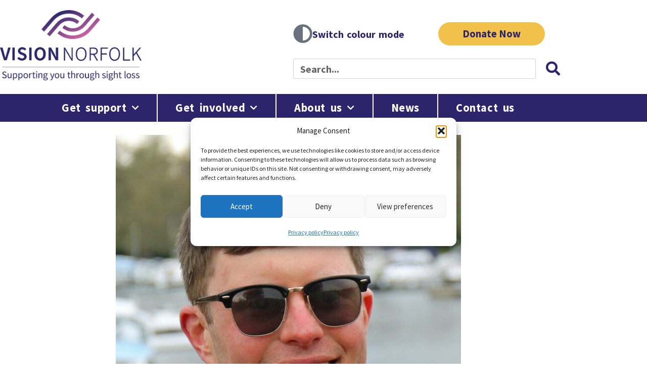

--- FILE ---
content_type: text/html; charset=UTF-8
request_url: https://www.visionnorfolk.org.uk/blind-cook-to-join-top-chefs-on-stage-at-cookery-theatre/
body_size: 21139
content:
<!doctype html>
<html lang="en-US">
<head>
	<meta charset="UTF-8">
	<meta name="viewport" content="width=device-width, initial-scale=1">
	<link rel="profile" href="https://gmpg.org/xfn/11">
	<meta name='robots' content='index, follow, max-image-preview:large, max-snippet:-1, max-video-preview:-1' />
	<style>img:is([sizes="auto" i], [sizes^="auto," i]) { contain-intrinsic-size: 3000px 1500px }</style>
	
	<!-- This site is optimized with the Yoast SEO plugin v26.7 - https://yoast.com/wordpress/plugins/seo/ -->
	<title>Blind Cook To Join Top Chefs On Stage At Cookery Theatre - Vision Norfolk</title>
	<link rel="canonical" href="https://visionnorfolk-org-uk.stackstaging.com/blind-cook-to-join-top-chefs-on-stage-at-cookery-theatre/" />
	<meta property="og:locale" content="en_US" />
	<meta property="og:type" content="article" />
	<meta property="og:title" content="Blind Cook To Join Top Chefs On Stage At Cookery Theatre - Vision Norfolk" />
	<meta property="og:description" content="A blind Norfolk man is set to join some of the region’s top chefs when he takes to the stage at the East Anglian Game &amp; Country Fair cookery theatre next week. Ed Bates, who has been blind since birth, will be making his cookery demonstration debut as he sets out to cook a two-course [&hellip;]" />
	<meta property="og:url" content="https://visionnorfolk-org-uk.stackstaging.com/blind-cook-to-join-top-chefs-on-stage-at-cookery-theatre/" />
	<meta property="og:site_name" content="Vision Norfolk" />
	<meta property="article:published_time" content="2022-04-19T11:09:48+00:00" />
	<meta property="og:image" content="https://visionnorfolk-org-uk.stackstaging.com/wp-content/uploads/2022/04/Ed-Bates-of-Vision-Norfolk-scaled.jpg" />
	<meta property="og:image:width" content="1707" />
	<meta property="og:image:height" content="2560" />
	<meta property="og:image:type" content="image/jpeg" />
	<meta name="author" content="Gareth Wood" />
	<meta name="twitter:card" content="summary_large_image" />
	<meta name="twitter:label1" content="Written by" />
	<meta name="twitter:data1" content="Gareth Wood" />
	<meta name="twitter:label2" content="Est. reading time" />
	<meta name="twitter:data2" content="2 minutes" />
	<script type="application/ld+json" class="yoast-schema-graph">{"@context":"https://schema.org","@graph":[{"@type":"Article","@id":"https://visionnorfolk-org-uk.stackstaging.com/blind-cook-to-join-top-chefs-on-stage-at-cookery-theatre/#article","isPartOf":{"@id":"https://visionnorfolk-org-uk.stackstaging.com/blind-cook-to-join-top-chefs-on-stage-at-cookery-theatre/"},"author":{"name":"Gareth Wood","@id":"https://visionnorfolk-org-uk.stackstaging.com/#/schema/person/46a809ebbf64f14168124c21204a4fda"},"headline":"Blind Cook To Join Top Chefs On Stage At Cookery Theatre","datePublished":"2022-04-19T11:09:48+00:00","mainEntityOfPage":{"@id":"https://visionnorfolk-org-uk.stackstaging.com/blind-cook-to-join-top-chefs-on-stage-at-cookery-theatre/"},"wordCount":402,"commentCount":0,"publisher":{"@id":"https://visionnorfolk-org-uk.stackstaging.com/#organization"},"image":{"@id":"https://visionnorfolk-org-uk.stackstaging.com/blind-cook-to-join-top-chefs-on-stage-at-cookery-theatre/#primaryimage"},"thumbnailUrl":"https://www.visionnorfolk.org.uk/wp-content/uploads/2022/04/Ed-Bates-of-Vision-Norfolk-scaled.jpg","articleSection":["News"],"inLanguage":"en-US","potentialAction":[{"@type":"CommentAction","name":"Comment","target":["https://visionnorfolk-org-uk.stackstaging.com/blind-cook-to-join-top-chefs-on-stage-at-cookery-theatre/#respond"]}]},{"@type":"WebPage","@id":"https://visionnorfolk-org-uk.stackstaging.com/blind-cook-to-join-top-chefs-on-stage-at-cookery-theatre/","url":"https://visionnorfolk-org-uk.stackstaging.com/blind-cook-to-join-top-chefs-on-stage-at-cookery-theatre/","name":"Blind Cook To Join Top Chefs On Stage At Cookery Theatre - Vision Norfolk","isPartOf":{"@id":"https://visionnorfolk-org-uk.stackstaging.com/#website"},"primaryImageOfPage":{"@id":"https://visionnorfolk-org-uk.stackstaging.com/blind-cook-to-join-top-chefs-on-stage-at-cookery-theatre/#primaryimage"},"image":{"@id":"https://visionnorfolk-org-uk.stackstaging.com/blind-cook-to-join-top-chefs-on-stage-at-cookery-theatre/#primaryimage"},"thumbnailUrl":"https://www.visionnorfolk.org.uk/wp-content/uploads/2022/04/Ed-Bates-of-Vision-Norfolk-scaled.jpg","datePublished":"2022-04-19T11:09:48+00:00","breadcrumb":{"@id":"https://visionnorfolk-org-uk.stackstaging.com/blind-cook-to-join-top-chefs-on-stage-at-cookery-theatre/#breadcrumb"},"inLanguage":"en-US","potentialAction":[{"@type":"ReadAction","target":["https://visionnorfolk-org-uk.stackstaging.com/blind-cook-to-join-top-chefs-on-stage-at-cookery-theatre/"]}]},{"@type":"ImageObject","inLanguage":"en-US","@id":"https://visionnorfolk-org-uk.stackstaging.com/blind-cook-to-join-top-chefs-on-stage-at-cookery-theatre/#primaryimage","url":"https://www.visionnorfolk.org.uk/wp-content/uploads/2022/04/Ed-Bates-of-Vision-Norfolk-scaled.jpg","contentUrl":"https://www.visionnorfolk.org.uk/wp-content/uploads/2022/04/Ed-Bates-of-Vision-Norfolk-scaled.jpg","width":1707,"height":2560,"caption":"Ed Bates of Vision Norfolk"},{"@type":"BreadcrumbList","@id":"https://visionnorfolk-org-uk.stackstaging.com/blind-cook-to-join-top-chefs-on-stage-at-cookery-theatre/#breadcrumb","itemListElement":[{"@type":"ListItem","position":1,"name":"Home","item":"https://www.visionnorfolk.org.uk/"},{"@type":"ListItem","position":2,"name":"Blind Cook To Join Top Chefs On Stage At Cookery Theatre"}]},{"@type":"WebSite","@id":"https://visionnorfolk-org-uk.stackstaging.com/#website","url":"https://visionnorfolk-org-uk.stackstaging.com/","name":"Vision Norfolk","description":"Supporting people with sight loss to enjoy independent and fulfilled lives","publisher":{"@id":"https://visionnorfolk-org-uk.stackstaging.com/#organization"},"potentialAction":[{"@type":"SearchAction","target":{"@type":"EntryPoint","urlTemplate":"https://visionnorfolk-org-uk.stackstaging.com/?s={search_term_string}"},"query-input":{"@type":"PropertyValueSpecification","valueRequired":true,"valueName":"search_term_string"}}],"inLanguage":"en-US"},{"@type":"Organization","@id":"https://visionnorfolk-org-uk.stackstaging.com/#organization","name":"Vision Norfolk","url":"https://visionnorfolk-org-uk.stackstaging.com/","logo":{"@type":"ImageObject","inLanguage":"en-US","@id":"https://visionnorfolk-org-uk.stackstaging.com/#/schema/logo/image/","url":"https://www.visionnorfolk.org.uk/wp-content/uploads/2020/04/Vision-Norfolk-Logo-Horizontal-Lockup-RGB-.jpg","contentUrl":"https://www.visionnorfolk.org.uk/wp-content/uploads/2020/04/Vision-Norfolk-Logo-Horizontal-Lockup-RGB-.jpg","width":1311,"height":650,"caption":"Vision Norfolk"},"image":{"@id":"https://visionnorfolk-org-uk.stackstaging.com/#/schema/logo/image/"}},{"@type":"Person","@id":"https://visionnorfolk-org-uk.stackstaging.com/#/schema/person/46a809ebbf64f14168124c21204a4fda","name":"Gareth Wood","image":{"@type":"ImageObject","inLanguage":"en-US","@id":"https://visionnorfolk-org-uk.stackstaging.com/#/schema/person/image/","url":"https://secure.gravatar.com/avatar/68443eb2e74dc2fa9018bef1d12a5787e9c417acad071ac663450a8aa8cb8294?s=96&d=mm&r=g","contentUrl":"https://secure.gravatar.com/avatar/68443eb2e74dc2fa9018bef1d12a5787e9c417acad071ac663450a8aa8cb8294?s=96&d=mm&r=g","caption":"Gareth Wood"},"url":"https://www.visionnorfolk.org.uk/author/gareth-wood/"}]}</script>
	<!-- / Yoast SEO plugin. -->


<link rel="alternate" type="application/rss+xml" title="Vision Norfolk &raquo; Feed" href="https://www.visionnorfolk.org.uk/feed/" />
<link rel="alternate" type="application/rss+xml" title="Vision Norfolk &raquo; Comments Feed" href="https://www.visionnorfolk.org.uk/comments/feed/" />
<link rel="alternate" type="application/rss+xml" title="Vision Norfolk &raquo; Blind Cook To Join Top Chefs On Stage At Cookery Theatre Comments Feed" href="https://www.visionnorfolk.org.uk/blind-cook-to-join-top-chefs-on-stage-at-cookery-theatre/feed/" />
<script>
window._wpemojiSettings = {"baseUrl":"https:\/\/s.w.org\/images\/core\/emoji\/15.1.0\/72x72\/","ext":".png","svgUrl":"https:\/\/s.w.org\/images\/core\/emoji\/15.1.0\/svg\/","svgExt":".svg","source":{"concatemoji":"https:\/\/www.visionnorfolk.org.uk\/wp-includes\/js\/wp-emoji-release.min.js?ver=6.8.1"}};
/*! This file is auto-generated */
!function(i,n){var o,s,e;function c(e){try{var t={supportTests:e,timestamp:(new Date).valueOf()};sessionStorage.setItem(o,JSON.stringify(t))}catch(e){}}function p(e,t,n){e.clearRect(0,0,e.canvas.width,e.canvas.height),e.fillText(t,0,0);var t=new Uint32Array(e.getImageData(0,0,e.canvas.width,e.canvas.height).data),r=(e.clearRect(0,0,e.canvas.width,e.canvas.height),e.fillText(n,0,0),new Uint32Array(e.getImageData(0,0,e.canvas.width,e.canvas.height).data));return t.every(function(e,t){return e===r[t]})}function u(e,t,n){switch(t){case"flag":return n(e,"\ud83c\udff3\ufe0f\u200d\u26a7\ufe0f","\ud83c\udff3\ufe0f\u200b\u26a7\ufe0f")?!1:!n(e,"\ud83c\uddfa\ud83c\uddf3","\ud83c\uddfa\u200b\ud83c\uddf3")&&!n(e,"\ud83c\udff4\udb40\udc67\udb40\udc62\udb40\udc65\udb40\udc6e\udb40\udc67\udb40\udc7f","\ud83c\udff4\u200b\udb40\udc67\u200b\udb40\udc62\u200b\udb40\udc65\u200b\udb40\udc6e\u200b\udb40\udc67\u200b\udb40\udc7f");case"emoji":return!n(e,"\ud83d\udc26\u200d\ud83d\udd25","\ud83d\udc26\u200b\ud83d\udd25")}return!1}function f(e,t,n){var r="undefined"!=typeof WorkerGlobalScope&&self instanceof WorkerGlobalScope?new OffscreenCanvas(300,150):i.createElement("canvas"),a=r.getContext("2d",{willReadFrequently:!0}),o=(a.textBaseline="top",a.font="600 32px Arial",{});return e.forEach(function(e){o[e]=t(a,e,n)}),o}function t(e){var t=i.createElement("script");t.src=e,t.defer=!0,i.head.appendChild(t)}"undefined"!=typeof Promise&&(o="wpEmojiSettingsSupports",s=["flag","emoji"],n.supports={everything:!0,everythingExceptFlag:!0},e=new Promise(function(e){i.addEventListener("DOMContentLoaded",e,{once:!0})}),new Promise(function(t){var n=function(){try{var e=JSON.parse(sessionStorage.getItem(o));if("object"==typeof e&&"number"==typeof e.timestamp&&(new Date).valueOf()<e.timestamp+604800&&"object"==typeof e.supportTests)return e.supportTests}catch(e){}return null}();if(!n){if("undefined"!=typeof Worker&&"undefined"!=typeof OffscreenCanvas&&"undefined"!=typeof URL&&URL.createObjectURL&&"undefined"!=typeof Blob)try{var e="postMessage("+f.toString()+"("+[JSON.stringify(s),u.toString(),p.toString()].join(",")+"));",r=new Blob([e],{type:"text/javascript"}),a=new Worker(URL.createObjectURL(r),{name:"wpTestEmojiSupports"});return void(a.onmessage=function(e){c(n=e.data),a.terminate(),t(n)})}catch(e){}c(n=f(s,u,p))}t(n)}).then(function(e){for(var t in e)n.supports[t]=e[t],n.supports.everything=n.supports.everything&&n.supports[t],"flag"!==t&&(n.supports.everythingExceptFlag=n.supports.everythingExceptFlag&&n.supports[t]);n.supports.everythingExceptFlag=n.supports.everythingExceptFlag&&!n.supports.flag,n.DOMReady=!1,n.readyCallback=function(){n.DOMReady=!0}}).then(function(){return e}).then(function(){var e;n.supports.everything||(n.readyCallback(),(e=n.source||{}).concatemoji?t(e.concatemoji):e.wpemoji&&e.twemoji&&(t(e.twemoji),t(e.wpemoji)))}))}((window,document),window._wpemojiSettings);
</script>
<style id='wp-emoji-styles-inline-css'>

	img.wp-smiley, img.emoji {
		display: inline !important;
		border: none !important;
		box-shadow: none !important;
		height: 1em !important;
		width: 1em !important;
		margin: 0 0.07em !important;
		vertical-align: -0.1em !important;
		background: none !important;
		padding: 0 !important;
	}
</style>
<link rel='stylesheet' id='wp-block-library-css' href='https://www.visionnorfolk.org.uk/wp-includes/css/dist/block-library/style.min.css?ver=6.8.1' media='all' />
<style id='global-styles-inline-css'>
:root{--wp--preset--aspect-ratio--square: 1;--wp--preset--aspect-ratio--4-3: 4/3;--wp--preset--aspect-ratio--3-4: 3/4;--wp--preset--aspect-ratio--3-2: 3/2;--wp--preset--aspect-ratio--2-3: 2/3;--wp--preset--aspect-ratio--16-9: 16/9;--wp--preset--aspect-ratio--9-16: 9/16;--wp--preset--color--black: #000000;--wp--preset--color--cyan-bluish-gray: #abb8c3;--wp--preset--color--white: #ffffff;--wp--preset--color--pale-pink: #f78da7;--wp--preset--color--vivid-red: #cf2e2e;--wp--preset--color--luminous-vivid-orange: #ff6900;--wp--preset--color--luminous-vivid-amber: #fcb900;--wp--preset--color--light-green-cyan: #7bdcb5;--wp--preset--color--vivid-green-cyan: #00d084;--wp--preset--color--pale-cyan-blue: #8ed1fc;--wp--preset--color--vivid-cyan-blue: #0693e3;--wp--preset--color--vivid-purple: #9b51e0;--wp--preset--gradient--vivid-cyan-blue-to-vivid-purple: linear-gradient(135deg,rgba(6,147,227,1) 0%,rgb(155,81,224) 100%);--wp--preset--gradient--light-green-cyan-to-vivid-green-cyan: linear-gradient(135deg,rgb(122,220,180) 0%,rgb(0,208,130) 100%);--wp--preset--gradient--luminous-vivid-amber-to-luminous-vivid-orange: linear-gradient(135deg,rgba(252,185,0,1) 0%,rgba(255,105,0,1) 100%);--wp--preset--gradient--luminous-vivid-orange-to-vivid-red: linear-gradient(135deg,rgba(255,105,0,1) 0%,rgb(207,46,46) 100%);--wp--preset--gradient--very-light-gray-to-cyan-bluish-gray: linear-gradient(135deg,rgb(238,238,238) 0%,rgb(169,184,195) 100%);--wp--preset--gradient--cool-to-warm-spectrum: linear-gradient(135deg,rgb(74,234,220) 0%,rgb(151,120,209) 20%,rgb(207,42,186) 40%,rgb(238,44,130) 60%,rgb(251,105,98) 80%,rgb(254,248,76) 100%);--wp--preset--gradient--blush-light-purple: linear-gradient(135deg,rgb(255,206,236) 0%,rgb(152,150,240) 100%);--wp--preset--gradient--blush-bordeaux: linear-gradient(135deg,rgb(254,205,165) 0%,rgb(254,45,45) 50%,rgb(107,0,62) 100%);--wp--preset--gradient--luminous-dusk: linear-gradient(135deg,rgb(255,203,112) 0%,rgb(199,81,192) 50%,rgb(65,88,208) 100%);--wp--preset--gradient--pale-ocean: linear-gradient(135deg,rgb(255,245,203) 0%,rgb(182,227,212) 50%,rgb(51,167,181) 100%);--wp--preset--gradient--electric-grass: linear-gradient(135deg,rgb(202,248,128) 0%,rgb(113,206,126) 100%);--wp--preset--gradient--midnight: linear-gradient(135deg,rgb(2,3,129) 0%,rgb(40,116,252) 100%);--wp--preset--font-size--small: 13px;--wp--preset--font-size--medium: 20px;--wp--preset--font-size--large: 36px;--wp--preset--font-size--x-large: 42px;--wp--preset--spacing--20: 0.44rem;--wp--preset--spacing--30: 0.67rem;--wp--preset--spacing--40: 1rem;--wp--preset--spacing--50: 1.5rem;--wp--preset--spacing--60: 2.25rem;--wp--preset--spacing--70: 3.38rem;--wp--preset--spacing--80: 5.06rem;--wp--preset--shadow--natural: 6px 6px 9px rgba(0, 0, 0, 0.2);--wp--preset--shadow--deep: 12px 12px 50px rgba(0, 0, 0, 0.4);--wp--preset--shadow--sharp: 6px 6px 0px rgba(0, 0, 0, 0.2);--wp--preset--shadow--outlined: 6px 6px 0px -3px rgba(255, 255, 255, 1), 6px 6px rgba(0, 0, 0, 1);--wp--preset--shadow--crisp: 6px 6px 0px rgba(0, 0, 0, 1);}:root { --wp--style--global--content-size: 800px;--wp--style--global--wide-size: 1200px; }:where(body) { margin: 0; }.wp-site-blocks > .alignleft { float: left; margin-right: 2em; }.wp-site-blocks > .alignright { float: right; margin-left: 2em; }.wp-site-blocks > .aligncenter { justify-content: center; margin-left: auto; margin-right: auto; }:where(.wp-site-blocks) > * { margin-block-start: 24px; margin-block-end: 0; }:where(.wp-site-blocks) > :first-child { margin-block-start: 0; }:where(.wp-site-blocks) > :last-child { margin-block-end: 0; }:root { --wp--style--block-gap: 24px; }:root :where(.is-layout-flow) > :first-child{margin-block-start: 0;}:root :where(.is-layout-flow) > :last-child{margin-block-end: 0;}:root :where(.is-layout-flow) > *{margin-block-start: 24px;margin-block-end: 0;}:root :where(.is-layout-constrained) > :first-child{margin-block-start: 0;}:root :where(.is-layout-constrained) > :last-child{margin-block-end: 0;}:root :where(.is-layout-constrained) > *{margin-block-start: 24px;margin-block-end: 0;}:root :where(.is-layout-flex){gap: 24px;}:root :where(.is-layout-grid){gap: 24px;}.is-layout-flow > .alignleft{float: left;margin-inline-start: 0;margin-inline-end: 2em;}.is-layout-flow > .alignright{float: right;margin-inline-start: 2em;margin-inline-end: 0;}.is-layout-flow > .aligncenter{margin-left: auto !important;margin-right: auto !important;}.is-layout-constrained > .alignleft{float: left;margin-inline-start: 0;margin-inline-end: 2em;}.is-layout-constrained > .alignright{float: right;margin-inline-start: 2em;margin-inline-end: 0;}.is-layout-constrained > .aligncenter{margin-left: auto !important;margin-right: auto !important;}.is-layout-constrained > :where(:not(.alignleft):not(.alignright):not(.alignfull)){max-width: var(--wp--style--global--content-size);margin-left: auto !important;margin-right: auto !important;}.is-layout-constrained > .alignwide{max-width: var(--wp--style--global--wide-size);}body .is-layout-flex{display: flex;}.is-layout-flex{flex-wrap: wrap;align-items: center;}.is-layout-flex > :is(*, div){margin: 0;}body .is-layout-grid{display: grid;}.is-layout-grid > :is(*, div){margin: 0;}body{padding-top: 0px;padding-right: 0px;padding-bottom: 0px;padding-left: 0px;}a:where(:not(.wp-element-button)){text-decoration: underline;}:root :where(.wp-element-button, .wp-block-button__link){background-color: #32373c;border-width: 0;color: #fff;font-family: inherit;font-size: inherit;line-height: inherit;padding: calc(0.667em + 2px) calc(1.333em + 2px);text-decoration: none;}.has-black-color{color: var(--wp--preset--color--black) !important;}.has-cyan-bluish-gray-color{color: var(--wp--preset--color--cyan-bluish-gray) !important;}.has-white-color{color: var(--wp--preset--color--white) !important;}.has-pale-pink-color{color: var(--wp--preset--color--pale-pink) !important;}.has-vivid-red-color{color: var(--wp--preset--color--vivid-red) !important;}.has-luminous-vivid-orange-color{color: var(--wp--preset--color--luminous-vivid-orange) !important;}.has-luminous-vivid-amber-color{color: var(--wp--preset--color--luminous-vivid-amber) !important;}.has-light-green-cyan-color{color: var(--wp--preset--color--light-green-cyan) !important;}.has-vivid-green-cyan-color{color: var(--wp--preset--color--vivid-green-cyan) !important;}.has-pale-cyan-blue-color{color: var(--wp--preset--color--pale-cyan-blue) !important;}.has-vivid-cyan-blue-color{color: var(--wp--preset--color--vivid-cyan-blue) !important;}.has-vivid-purple-color{color: var(--wp--preset--color--vivid-purple) !important;}.has-black-background-color{background-color: var(--wp--preset--color--black) !important;}.has-cyan-bluish-gray-background-color{background-color: var(--wp--preset--color--cyan-bluish-gray) !important;}.has-white-background-color{background-color: var(--wp--preset--color--white) !important;}.has-pale-pink-background-color{background-color: var(--wp--preset--color--pale-pink) !important;}.has-vivid-red-background-color{background-color: var(--wp--preset--color--vivid-red) !important;}.has-luminous-vivid-orange-background-color{background-color: var(--wp--preset--color--luminous-vivid-orange) !important;}.has-luminous-vivid-amber-background-color{background-color: var(--wp--preset--color--luminous-vivid-amber) !important;}.has-light-green-cyan-background-color{background-color: var(--wp--preset--color--light-green-cyan) !important;}.has-vivid-green-cyan-background-color{background-color: var(--wp--preset--color--vivid-green-cyan) !important;}.has-pale-cyan-blue-background-color{background-color: var(--wp--preset--color--pale-cyan-blue) !important;}.has-vivid-cyan-blue-background-color{background-color: var(--wp--preset--color--vivid-cyan-blue) !important;}.has-vivid-purple-background-color{background-color: var(--wp--preset--color--vivid-purple) !important;}.has-black-border-color{border-color: var(--wp--preset--color--black) !important;}.has-cyan-bluish-gray-border-color{border-color: var(--wp--preset--color--cyan-bluish-gray) !important;}.has-white-border-color{border-color: var(--wp--preset--color--white) !important;}.has-pale-pink-border-color{border-color: var(--wp--preset--color--pale-pink) !important;}.has-vivid-red-border-color{border-color: var(--wp--preset--color--vivid-red) !important;}.has-luminous-vivid-orange-border-color{border-color: var(--wp--preset--color--luminous-vivid-orange) !important;}.has-luminous-vivid-amber-border-color{border-color: var(--wp--preset--color--luminous-vivid-amber) !important;}.has-light-green-cyan-border-color{border-color: var(--wp--preset--color--light-green-cyan) !important;}.has-vivid-green-cyan-border-color{border-color: var(--wp--preset--color--vivid-green-cyan) !important;}.has-pale-cyan-blue-border-color{border-color: var(--wp--preset--color--pale-cyan-blue) !important;}.has-vivid-cyan-blue-border-color{border-color: var(--wp--preset--color--vivid-cyan-blue) !important;}.has-vivid-purple-border-color{border-color: var(--wp--preset--color--vivid-purple) !important;}.has-vivid-cyan-blue-to-vivid-purple-gradient-background{background: var(--wp--preset--gradient--vivid-cyan-blue-to-vivid-purple) !important;}.has-light-green-cyan-to-vivid-green-cyan-gradient-background{background: var(--wp--preset--gradient--light-green-cyan-to-vivid-green-cyan) !important;}.has-luminous-vivid-amber-to-luminous-vivid-orange-gradient-background{background: var(--wp--preset--gradient--luminous-vivid-amber-to-luminous-vivid-orange) !important;}.has-luminous-vivid-orange-to-vivid-red-gradient-background{background: var(--wp--preset--gradient--luminous-vivid-orange-to-vivid-red) !important;}.has-very-light-gray-to-cyan-bluish-gray-gradient-background{background: var(--wp--preset--gradient--very-light-gray-to-cyan-bluish-gray) !important;}.has-cool-to-warm-spectrum-gradient-background{background: var(--wp--preset--gradient--cool-to-warm-spectrum) !important;}.has-blush-light-purple-gradient-background{background: var(--wp--preset--gradient--blush-light-purple) !important;}.has-blush-bordeaux-gradient-background{background: var(--wp--preset--gradient--blush-bordeaux) !important;}.has-luminous-dusk-gradient-background{background: var(--wp--preset--gradient--luminous-dusk) !important;}.has-pale-ocean-gradient-background{background: var(--wp--preset--gradient--pale-ocean) !important;}.has-electric-grass-gradient-background{background: var(--wp--preset--gradient--electric-grass) !important;}.has-midnight-gradient-background{background: var(--wp--preset--gradient--midnight) !important;}.has-small-font-size{font-size: var(--wp--preset--font-size--small) !important;}.has-medium-font-size{font-size: var(--wp--preset--font-size--medium) !important;}.has-large-font-size{font-size: var(--wp--preset--font-size--large) !important;}.has-x-large-font-size{font-size: var(--wp--preset--font-size--x-large) !important;}
:root :where(.wp-block-pullquote){font-size: 1.5em;line-height: 1.6;}
</style>
<link rel='stylesheet' id='contact-form-7-css' href='https://www.visionnorfolk.org.uk/wp-content/plugins/contact-form-7/includes/css/styles.css?ver=6.1.4' media='all' />
<link rel='stylesheet' id='cmplz-general-css' href='https://www.visionnorfolk.org.uk/wp-content/plugins/complianz-gdpr/assets/css/cookieblocker.min.css?ver=1766137659' media='all' />
<link rel='stylesheet' id='hello-elementor-theme-style-css' href='https://www.visionnorfolk.org.uk/wp-content/themes/hello-elementor/theme.min.css?ver=3.2.1' media='all' />
<link rel='stylesheet' id='hello-elementor-child-style-css' href='https://www.visionnorfolk.org.uk/wp-content/themes/hello-theme-child-master/style.css?ver=1.0.1' media='all' />
<link rel='stylesheet' id='hello-elementor-css' href='https://www.visionnorfolk.org.uk/wp-content/themes/hello-elementor/style.min.css?ver=3.2.1' media='all' />
<link rel='stylesheet' id='hello-elementor-header-footer-css' href='https://www.visionnorfolk.org.uk/wp-content/themes/hello-elementor/header-footer.min.css?ver=3.2.1' media='all' />
<link rel='stylesheet' id='elementor-frontend-css' href='https://www.visionnorfolk.org.uk/wp-content/plugins/elementor/assets/css/frontend.min.css?ver=3.34.1' media='all' />
<link rel='stylesheet' id='widget-nav-menu-css' href='https://www.visionnorfolk.org.uk/wp-content/plugins/elementor-pro/assets/css/widget-nav-menu.min.css?ver=3.34.0' media='all' />
<link rel='stylesheet' id='widget-icon-box-css' href='https://www.visionnorfolk.org.uk/wp-content/plugins/elementor/assets/css/widget-icon-box.min.css?ver=3.34.1' media='all' />
<link rel='stylesheet' id='widget-image-css' href='https://www.visionnorfolk.org.uk/wp-content/plugins/elementor/assets/css/widget-image.min.css?ver=3.34.1' media='all' />
<link rel='stylesheet' id='widget-search-form-css' href='https://www.visionnorfolk.org.uk/wp-content/plugins/elementor-pro/assets/css/widget-search-form.min.css?ver=3.34.0' media='all' />
<link rel='stylesheet' id='elementor-icons-shared-0-css' href='https://www.visionnorfolk.org.uk/wp-content/plugins/elementor/assets/lib/font-awesome/css/fontawesome.min.css?ver=5.15.3' media='all' />
<link rel='stylesheet' id='elementor-icons-fa-solid-css' href='https://www.visionnorfolk.org.uk/wp-content/plugins/elementor/assets/lib/font-awesome/css/solid.min.css?ver=5.15.3' media='all' />
<link rel='stylesheet' id='widget-spacer-css' href='https://www.visionnorfolk.org.uk/wp-content/plugins/elementor/assets/css/widget-spacer.min.css?ver=3.34.1' media='all' />
<link rel='stylesheet' id='e-animation-grow-css' href='https://www.visionnorfolk.org.uk/wp-content/plugins/elementor/assets/lib/animations/styles/e-animation-grow.min.css?ver=3.34.1' media='all' />
<link rel='stylesheet' id='widget-social-icons-css' href='https://www.visionnorfolk.org.uk/wp-content/plugins/elementor/assets/css/widget-social-icons.min.css?ver=3.34.1' media='all' />
<link rel='stylesheet' id='e-apple-webkit-css' href='https://www.visionnorfolk.org.uk/wp-content/plugins/elementor/assets/css/conditionals/apple-webkit.min.css?ver=3.34.1' media='all' />
<link rel='stylesheet' id='widget-heading-css' href='https://www.visionnorfolk.org.uk/wp-content/plugins/elementor/assets/css/widget-heading.min.css?ver=3.34.1' media='all' />
<link rel='stylesheet' id='widget-post-navigation-css' href='https://www.visionnorfolk.org.uk/wp-content/plugins/elementor-pro/assets/css/widget-post-navigation.min.css?ver=3.34.0' media='all' />
<link rel='stylesheet' id='widget-posts-css' href='https://www.visionnorfolk.org.uk/wp-content/plugins/elementor-pro/assets/css/widget-posts.min.css?ver=3.34.0' media='all' />
<link rel='stylesheet' id='elementor-icons-css' href='https://www.visionnorfolk.org.uk/wp-content/plugins/elementor/assets/lib/eicons/css/elementor-icons.min.css?ver=5.45.0' media='all' />
<link rel='stylesheet' id='elementor-post-72-css' href='https://www.visionnorfolk.org.uk/wp-content/uploads/elementor/css/post-72.css?ver=1768823300' media='all' />
<link rel='stylesheet' id='elementor-post-71-css' href='https://www.visionnorfolk.org.uk/wp-content/uploads/elementor/css/post-71.css?ver=1768823300' media='all' />
<link rel='stylesheet' id='elementor-post-111-css' href='https://www.visionnorfolk.org.uk/wp-content/uploads/elementor/css/post-111.css?ver=1768823300' media='all' />
<link rel='stylesheet' id='elementor-post-913-css' href='https://www.visionnorfolk.org.uk/wp-content/uploads/elementor/css/post-913.css?ver=1768823454' media='all' />
<link rel='stylesheet' id='tablepress-default-css' href='https://www.visionnorfolk.org.uk/wp-content/plugins/tablepress/css/build/default.css?ver=3.2.6' media='all' />
<link rel='stylesheet' id='elementor-gf-local-sourcesanspro-css' href='https://www.visionnorfolk.org.uk/wp-content/uploads/elementor/google-fonts/css/sourcesanspro.css?ver=1747206977' media='all' />
<link rel='stylesheet' id='elementor-icons-fa-brands-css' href='https://www.visionnorfolk.org.uk/wp-content/plugins/elementor/assets/lib/font-awesome/css/brands.min.css?ver=5.15.3' media='all' />
<script src="https://www.visionnorfolk.org.uk/wp-includes/js/jquery/jquery.min.js?ver=3.7.1" id="jquery-core-js"></script>
<script src="https://www.visionnorfolk.org.uk/wp-includes/js/jquery/jquery-migrate.min.js?ver=3.4.1" id="jquery-migrate-js"></script>
<script id="track-the-click-js-extra">
var ajax_var = {"nonce":"3e6fd0f379"};
var ttc_data = {"proBeacon":""};
</script>
<script src="https://www.visionnorfolk.org.uk/wp-content/plugins/track-the-click/public/js/track-the-click-public.js?ver=0.4.0" id="track-the-click-js" data-noptimize="true" data-no-optimize="1"></script>
<script id="track-the-click-js-after" data-noptimize="true" data-no-optimize="1">
function getHomeURL() {return "https://www.visionnorfolk.org.uk";}
function getPostID() {return 3944;}
function showClickCounts() {return false;}
</script>
<link rel="https://api.w.org/" href="https://www.visionnorfolk.org.uk/wp-json/" /><link rel="alternate" title="JSON" type="application/json" href="https://www.visionnorfolk.org.uk/wp-json/wp/v2/posts/3944" /><link rel="EditURI" type="application/rsd+xml" title="RSD" href="https://www.visionnorfolk.org.uk/xmlrpc.php?rsd" />
<meta name="generator" content="WordPress 6.8.1" />
<link rel='shortlink' href='https://www.visionnorfolk.org.uk/?p=3944' />
<link rel="alternate" title="oEmbed (JSON)" type="application/json+oembed" href="https://www.visionnorfolk.org.uk/wp-json/oembed/1.0/embed?url=https%3A%2F%2Fwww.visionnorfolk.org.uk%2Fblind-cook-to-join-top-chefs-on-stage-at-cookery-theatre%2F" />
<link rel="alternate" title="oEmbed (XML)" type="text/xml+oembed" href="https://www.visionnorfolk.org.uk/wp-json/oembed/1.0/embed?url=https%3A%2F%2Fwww.visionnorfolk.org.uk%2Fblind-cook-to-join-top-chefs-on-stage-at-cookery-theatre%2F&#038;format=xml" />
			<style>.cmplz-hidden {
					display: none !important;
				}</style><meta name="generator" content="Elementor 3.34.1; features: additional_custom_breakpoints; settings: css_print_method-external, google_font-enabled, font_display-swap">
			<style>
				.e-con.e-parent:nth-of-type(n+4):not(.e-lazyloaded):not(.e-no-lazyload),
				.e-con.e-parent:nth-of-type(n+4):not(.e-lazyloaded):not(.e-no-lazyload) * {
					background-image: none !important;
				}
				@media screen and (max-height: 1024px) {
					.e-con.e-parent:nth-of-type(n+3):not(.e-lazyloaded):not(.e-no-lazyload),
					.e-con.e-parent:nth-of-type(n+3):not(.e-lazyloaded):not(.e-no-lazyload) * {
						background-image: none !important;
					}
				}
				@media screen and (max-height: 640px) {
					.e-con.e-parent:nth-of-type(n+2):not(.e-lazyloaded):not(.e-no-lazyload),
					.e-con.e-parent:nth-of-type(n+2):not(.e-lazyloaded):not(.e-no-lazyload) * {
						background-image: none !important;
					}
				}
			</style>
			<link rel="icon" href="https://www.visionnorfolk.org.uk/wp-content/uploads/2020/03/cropped-Vision-Norfolk-Logo-Jan-2020-Square-3-32x32.png" sizes="32x32" />
<link rel="icon" href="https://www.visionnorfolk.org.uk/wp-content/uploads/2020/03/cropped-Vision-Norfolk-Logo-Jan-2020-Square-3-192x192.png" sizes="192x192" />
<link rel="apple-touch-icon" href="https://www.visionnorfolk.org.uk/wp-content/uploads/2020/03/cropped-Vision-Norfolk-Logo-Jan-2020-Square-3-180x180.png" />
<meta name="msapplication-TileImage" content="https://www.visionnorfolk.org.uk/wp-content/uploads/2020/03/cropped-Vision-Norfolk-Logo-Jan-2020-Square-3-270x270.png" />
		<style id="wp-custom-css">
			.button_bottom_row .elementor-element-populated {
    display: flex;
    flex-direction: column;
    justify-content: flex-start;
}
.button_bottom_row .elementor-element-populated .elementor-widget-button {
    align-self: flex-start;
    margin-top: auto;
}
.focusBoxes .purple-panel.button_bottom_row {
	background: #2c256b;
    margin: 2rem;
    border-radius: 1rem;
    padding: 0;
}
.white-panel.button_bottom_row {
	background: #fff;
    margin: 2rem;
    border-radius: 1rem;
    padding: 0;
}
.white-panel.button_bottom_row .button_section {
	margin-top: auto;
	position: relative;
}
body.single-post.inverseColours .elementor.post section,
body.inverseColours .elementor-nav-menu--dropdown li:hover a,
body.inverseColours .elementor-nav-menu--dropdown {
	background: black !important;
	color: yellow !important;
} 
body.single-post.inverseColours .elementor.post * {
	color: yellow;
}
.elementor-post__card {
	padding-bottom: 64px !important;
}

.elementor-post__read-more {
	position: absolute !important;
	bottom: 0 !important;
}


h1.entry-title {
	max-width: 1140px !important;
	margin: 0 auto 1rem !important;
	width: 100%;
	padding: 0 10px;
}

body, p, body .elementor-text-editor li {
	font-size: 1.4rem !important;
	line-height: 1.4 !important;
	color: #000000;
}

		</style>
		</head>
<body data-cmplz=1 class="wp-singular post-template-default single single-post postid-3944 single-format-standard wp-custom-logo wp-embed-responsive wp-theme-hello-elementor wp-child-theme-hello-theme-child-master elementor-default elementor-kit-72 elementor-page-913">


<a class="skip-link screen-reader-text" href="#content">Skip to content</a>

		<header data-elementor-type="header" data-elementor-id="71" class="elementor elementor-71 elementor-location-header" data-elementor-post-type="elementor_library">
					<nav class="elementor-section elementor-top-section elementor-element elementor-element-87f63de elementor-hidden-desktop elementor-section-boxed elementor-section-height-default elementor-section-height-default" data-id="87f63de" data-element_type="section" data-settings="{&quot;background_background&quot;:&quot;classic&quot;}" aria-label="Website navigation">
						<div class="elementor-container elementor-column-gap-default">
					<div class="elementor-column elementor-col-50 elementor-top-column elementor-element elementor-element-11ae4d4" data-id="11ae4d4" data-element_type="column">
			<div class="elementor-widget-wrap elementor-element-populated">
						<div class="elementor-element elementor-element-c308b2a elementor-nav-menu--stretch elementor-nav-menu__text-align-aside elementor-nav-menu--toggle elementor-nav-menu--burger elementor-widget elementor-widget-nav-menu" data-id="c308b2a" data-element_type="widget" data-settings="{&quot;full_width&quot;:&quot;stretch&quot;,&quot;layout&quot;:&quot;dropdown&quot;,&quot;submenu_icon&quot;:{&quot;value&quot;:&quot;&lt;i class=\&quot;fas fa-chevron-down\&quot; aria-hidden=\&quot;true\&quot;&gt;&lt;\/i&gt;&quot;,&quot;library&quot;:&quot;fa-solid&quot;},&quot;toggle&quot;:&quot;burger&quot;}" data-widget_type="nav-menu.default">
				<div class="elementor-widget-container">
							<div class="elementor-menu-toggle" role="button" tabindex="0" aria-label="Menu Toggle" aria-expanded="false">
			<i aria-hidden="true" role="presentation" class="elementor-menu-toggle__icon--open eicon-menu-bar"></i><i aria-hidden="true" role="presentation" class="elementor-menu-toggle__icon--close eicon-close"></i>		</div>
					<nav class="elementor-nav-menu--dropdown elementor-nav-menu__container" aria-hidden="true">
				<ul id="menu-2-c308b2a" class="elementor-nav-menu"><li class="menu-item menu-item-type-post_type menu-item-object-page menu-item-has-children menu-item-17189"><a href="https://www.visionnorfolk.org.uk/get-support/" class="elementor-item" tabindex="-1">Get support</a>
<ul class="sub-menu elementor-nav-menu--dropdown">
	<li class="menu-item menu-item-type-post_type menu-item-object-page menu-item-17175"><a href="https://www.visionnorfolk.org.uk/get-support/eye-clinic/" class="elementor-sub-item" tabindex="-1">Eye clinic liaison</a></li>
	<li class="menu-item menu-item-type-post_type menu-item-object-page menu-item-17176"><a href="https://www.visionnorfolk.org.uk/get-support/community-outreach/" class="elementor-sub-item" tabindex="-1">Community outreach</a></li>
	<li class="menu-item menu-item-type-post_type menu-item-object-page menu-item-17177"><a href="https://www.visionnorfolk.org.uk/get-support/telefriends/" class="elementor-sub-item" tabindex="-1">Telefriends</a></li>
	<li class="menu-item menu-item-type-post_type menu-item-object-page menu-item-17178"><a href="https://www.visionnorfolk.org.uk/get-support/activities/" class="elementor-sub-item" tabindex="-1">Activities</a></li>
	<li class="menu-item menu-item-type-post_type menu-item-object-page menu-item-17179"><a href="https://www.visionnorfolk.org.uk/get-support/supported-living/" class="elementor-sub-item" tabindex="-1">Supported living</a></li>
	<li class="menu-item menu-item-type-post_type menu-item-object-page menu-item-17180"><a href="https://www.visionnorfolk.org.uk/get-support/equipment-centres/" class="elementor-sub-item" tabindex="-1">Equipment centres</a></li>
	<li class="menu-item menu-item-type-post_type menu-item-object-page menu-item-17181"><a href="https://www.visionnorfolk.org.uk/get-support/children-young-people-and-families/" class="elementor-sub-item" tabindex="-1">Children, young people &#038; families</a></li>
	<li class="menu-item menu-item-type-post_type menu-item-object-page menu-item-has-children menu-item-17304"><a href="https://www.visionnorfolk.org.uk/get-support/resources/" class="elementor-sub-item" tabindex="-1">Resources</a>
	<ul class="sub-menu elementor-nav-menu--dropdown">
		<li class="menu-item menu-item-type-post_type menu-item-object-page menu-item-17309"><a href="https://www.visionnorfolk.org.uk/get-support/resources/talking-newspapers/" class="elementor-sub-item" tabindex="-1">Talking newspapers</a></li>
		<li class="menu-item menu-item-type-post_type menu-item-object-page menu-item-17308"><a href="https://www.visionnorfolk.org.uk/get-support/resources/community-transport/" class="elementor-sub-item" tabindex="-1">Community transport</a></li>
		<li class="menu-item menu-item-type-post_type menu-item-object-page menu-item-17307"><a href="https://www.visionnorfolk.org.uk/get-support/resources/local-clubs/" class="elementor-sub-item" tabindex="-1">Local clubs</a></li>
		<li class="menu-item menu-item-type-post_type menu-item-object-page menu-item-17306"><a href="https://www.visionnorfolk.org.uk/get-support/resources/national-charities/" class="elementor-sub-item" tabindex="-1">National charities</a></li>
	</ul>
</li>
</ul>
</li>
<li class="menu-item menu-item-type-post_type menu-item-object-page menu-item-has-children menu-item-17190"><a href="https://www.visionnorfolk.org.uk/get-involved/" class="elementor-item" tabindex="-1">Get involved</a>
<ul class="sub-menu elementor-nav-menu--dropdown">
	<li class="menu-item menu-item-type-post_type menu-item-object-page menu-item-17182"><a href="https://www.visionnorfolk.org.uk/get-involved/make-a-donation/" class="elementor-sub-item" tabindex="-1">Make a donation</a></li>
	<li class="menu-item menu-item-type-post_type menu-item-object-page menu-item-17183"><a href="https://www.visionnorfolk.org.uk/get-involved/leave-a-gift/" class="elementor-sub-item" tabindex="-1">Leave a gift in your Will</a></li>
	<li class="menu-item menu-item-type-post_type menu-item-object-page menu-item-17184"><a href="https://www.visionnorfolk.org.uk/get-involved/play-our-lottery/" class="elementor-sub-item" tabindex="-1">Play our lottery</a></li>
	<li class="menu-item menu-item-type-post_type menu-item-object-page menu-item-17185"><a href="https://www.visionnorfolk.org.uk/get-involved/fundraise-for-us/" class="elementor-sub-item" tabindex="-1">Fundraise for us</a></li>
	<li class="menu-item menu-item-type-post_type menu-item-object-page menu-item-20755"><a href="https://www.visionnorfolk.org.uk/get-involved/volunteer-for-us/" class="elementor-sub-item" tabindex="-1">Volunteer for us</a></li>
	<li class="menu-item menu-item-type-post_type menu-item-object-page menu-item-17187"><a href="https://www.visionnorfolk.org.uk/get-involved/corporate-partnerships/" class="elementor-sub-item" tabindex="-1">Corporate partnerships</a></li>
	<li class="menu-item menu-item-type-post_type menu-item-object-page menu-item-17188"><a href="https://www.visionnorfolk.org.uk/get-involved/training/" class="elementor-sub-item" tabindex="-1">Training</a></li>
</ul>
</li>
<li class="menu-item menu-item-type-post_type menu-item-object-page menu-item-has-children menu-item-17191"><a href="https://www.visionnorfolk.org.uk/about-us/" class="elementor-item" tabindex="-1">About us</a>
<ul class="sub-menu elementor-nav-menu--dropdown">
	<li class="menu-item menu-item-type-post_type menu-item-object-page menu-item-17195"><a href="https://www.visionnorfolk.org.uk/about-us/history/" class="elementor-sub-item" tabindex="-1">History</a></li>
	<li class="menu-item menu-item-type-post_type menu-item-object-page menu-item-17196"><a href="https://www.visionnorfolk.org.uk/about-us/our-team/" class="elementor-sub-item" tabindex="-1">Our team</a></li>
	<li class="menu-item menu-item-type-post_type menu-item-object-page menu-item-17194"><a href="https://www.visionnorfolk.org.uk/about-us/community-hubs/" class="elementor-sub-item" tabindex="-1">Community hubs</a></li>
	<li class="menu-item menu-item-type-post_type menu-item-object-page menu-item-17192"><a href="https://www.visionnorfolk.org.uk/about-us/campaigning/" class="elementor-sub-item" tabindex="-1">Campaigning</a></li>
	<li class="menu-item menu-item-type-post_type menu-item-object-page menu-item-17305"><a href="https://www.visionnorfolk.org.uk/about-us/reports/" class="elementor-sub-item" tabindex="-1">Reports</a></li>
	<li class="menu-item menu-item-type-post_type menu-item-object-page menu-item-17193"><a href="https://www.visionnorfolk.org.uk/about-us/career-opportunities/" class="elementor-sub-item" tabindex="-1">Career opportunities</a></li>
</ul>
</li>
<li class="menu-item menu-item-type-post_type menu-item-object-page menu-item-17206"><a href="https://www.visionnorfolk.org.uk/news/" class="elementor-item" tabindex="-1">News</a></li>
<li class="menu-item menu-item-type-post_type menu-item-object-page menu-item-17618"><a href="https://www.visionnorfolk.org.uk/contact-us/" class="elementor-item" tabindex="-1">Contact us</a></li>
</ul>			</nav>
						</div>
				</div>
					</div>
		</div>
				<div class="elementor-column elementor-col-50 elementor-top-column elementor-element elementor-element-b01a04c" data-id="b01a04c" data-element_type="column">
			<div class="elementor-widget-wrap elementor-element-populated">
						<div class="elementor-element elementor-element-ec0efae elementor-position-inline-start contrastChange elementor-mobile-position-inline-end elementor-tablet-position-inline-end elementor-view-default elementor-widget elementor-widget-icon-box" data-id="ec0efae" data-element_type="widget" aria-label="Change contrast" title="button" data-widget_type="icon-box.default">
				<div class="elementor-widget-container">
							<div class="elementor-icon-box-wrapper">

						<div class="elementor-icon-box-icon">
				<span  class="elementor-icon">
				<i aria-hidden="true" class="fas fa-adjust"></i>				</span>
			</div>
			
						<div class="elementor-icon-box-content">

									<span class="elementor-icon-box-title">
						<span  >
							Switch colour mode						</span>
					</span>
				
				
			</div>
			
		</div>
						</div>
				</div>
					</div>
		</div>
					</div>
		</nav>
				<section class="elementor-section elementor-top-section elementor-element elementor-element-3c248b16 elementor-section-content-top elementor-hidden-tablet elementor-hidden-mobile elementor-section-boxed elementor-section-height-default elementor-section-height-default" data-id="3c248b16" data-element_type="section" data-settings="{&quot;background_background&quot;:&quot;gradient&quot;}">
						<div class="elementor-container elementor-column-gap-no">
					<div class="elementor-column elementor-col-50 elementor-top-column elementor-element elementor-element-7227e327 logoColumn elementor-hidden-tablet elementor-hidden-mobile" data-id="7227e327" data-element_type="column">
			<div class="elementor-widget-wrap elementor-element-populated">
						<div class="elementor-element elementor-element-7cca1b45 elementor-widget elementor-widget-theme-site-logo elementor-widget-image" data-id="7cca1b45" data-element_type="widget" alt="Vision Norfolk website logo" title="Vision Norfolk website logo" aria-label="Vision Norfolk website logo" data-widget_type="theme-site-logo.default">
				<div class="elementor-widget-container">
											<a href="https://www.visionnorfolk.org.uk">
			<img width="1311" height="650" src="https://www.visionnorfolk.org.uk/wp-content/uploads/2020/04/Vision-Norfolk-Logo-Horizontal-Lockup-RGB-.jpg" class="attachment-full size-full wp-image-19023" alt="" srcset="https://www.visionnorfolk.org.uk/wp-content/uploads/2020/04/Vision-Norfolk-Logo-Horizontal-Lockup-RGB-.jpg 1311w, https://www.visionnorfolk.org.uk/wp-content/uploads/2020/04/Vision-Norfolk-Logo-Horizontal-Lockup-RGB--300x149.jpg 300w, https://www.visionnorfolk.org.uk/wp-content/uploads/2020/04/Vision-Norfolk-Logo-Horizontal-Lockup-RGB--1024x508.jpg 1024w, https://www.visionnorfolk.org.uk/wp-content/uploads/2020/04/Vision-Norfolk-Logo-Horizontal-Lockup-RGB--768x381.jpg 768w" sizes="(max-width: 1311px) 100vw, 1311px" />				</a>
											</div>
				</div>
					</div>
		</div>
				<div class="elementor-column elementor-col-50 elementor-top-column elementor-element elementor-element-7858a804 headerRight elementor-hidden-tablet elementor-hidden-mobile" data-id="7858a804" data-element_type="column">
			<div class="elementor-widget-wrap elementor-element-populated">
						<section class="elementor-section elementor-inner-section elementor-element elementor-element-62d2d672 elementor-hidden-mobile elementor-section-content-top elementor-hidden-tablet elementor-section-boxed elementor-section-height-default elementor-section-height-default" data-id="62d2d672" data-element_type="section">
						<div class="elementor-container elementor-column-gap-default">
					<div class="elementor-column elementor-col-50 elementor-inner-column elementor-element elementor-element-04fa7a5 elementor-hidden-mobile elementor-hidden-tablet" data-id="04fa7a5" data-element_type="column">
			<div class="elementor-widget-wrap elementor-element-populated">
						<div class="elementor-element elementor-element-7ef1e93 elementor-position-inline-start contrastChange elementor-mobile-position-inline-start elementor-hidden-tablet elementor-hidden-mobile elementor-view-default elementor-widget elementor-widget-icon-box" data-id="7ef1e93" data-element_type="widget" aria-label="Change contrast" title="button" data-widget_type="icon-box.default">
				<div class="elementor-widget-container">
							<div class="elementor-icon-box-wrapper">

						<div class="elementor-icon-box-icon">
				<span  class="elementor-icon">
				<i aria-hidden="true" class="fas fa-adjust"></i>				</span>
			</div>
			
						<div class="elementor-icon-box-content">

									<span class="elementor-icon-box-title">
						<span  >
							Switch colour mode						</span>
					</span>
				
				
			</div>
			
		</div>
						</div>
				</div>
					</div>
		</div>
				<div class="elementor-column elementor-col-50 elementor-inner-column elementor-element elementor-element-94a5ca4 elementor-hidden-tablet elementor-hidden-mobile" data-id="94a5ca4" data-element_type="column">
			<div class="elementor-widget-wrap elementor-element-populated">
						<div class="elementor-element elementor-element-252084e elementor-align-left elementor-widget__width-initial donateHead elementor-hidden-tablet elementor-hidden-mobile elementor-widget elementor-widget-button" data-id="252084e" data-element_type="widget" aria-label="Make a donation" data-widget_type="button.default">
				<div class="elementor-widget-container">
									<div class="elementor-button-wrapper">
					<a class="elementor-button elementor-button-link elementor-size-sm" href="https://cafdonate.cafonline.org/25884" target="_blank">
						<span class="elementor-button-content-wrapper">
									<span class="elementor-button-text">Donate Now</span>
					</span>
					</a>
				</div>
								</div>
				</div>
					</div>
		</div>
					</div>
		</section>
				<section class="elementor-section elementor-inner-section elementor-element elementor-element-e608961 elementor-hidden-tablet elementor-hidden-mobile elementor-section-boxed elementor-section-height-default elementor-section-height-default" data-id="e608961" data-element_type="section">
						<div class="elementor-container elementor-column-gap-default">
					<div class="elementor-column elementor-col-100 elementor-inner-column elementor-element elementor-element-23d325b" data-id="23d325b" data-element_type="column">
			<div class="elementor-widget-wrap elementor-element-populated">
						<div class="elementor-element elementor-element-97b8968 headerSearch elementor-hidden-tablet elementor-hidden-mobile elementor-search-form--skin-classic elementor-search-form--button-type-icon elementor-search-form--icon-search elementor-widget elementor-widget-search-form" data-id="97b8968" data-element_type="widget" data-settings="{&quot;skin&quot;:&quot;classic&quot;}" aria-label="Search bar" title="Search Bar" data-widget_type="search-form.default">
				<div class="elementor-widget-container">
							<search role="search">
			<form class="elementor-search-form" action="https://www.visionnorfolk.org.uk" method="get">
												<div class="elementor-search-form__container">
					<label class="elementor-screen-only" for="elementor-search-form-97b8968">Search</label>

					
					<input id="elementor-search-form-97b8968" placeholder="Search..." class="elementor-search-form__input" type="search" name="s" value="">
					
											<button class="elementor-search-form__submit" type="submit" aria-label="Search">
															<i aria-hidden="true" class="fas fa-search"></i>													</button>
					
									</div>
			</form>
		</search>
						</div>
				</div>
					</div>
		</div>
					</div>
		</section>
					</div>
		</div>
					</div>
		</section>
				<section class="elementor-section elementor-top-section elementor-element elementor-element-07dc838 elementor-section-content-top elementor-hidden-desktop elementor-section-full_width elementor-section-height-default elementor-section-height-default" data-id="07dc838" data-element_type="section" data-settings="{&quot;background_background&quot;:&quot;gradient&quot;}">
						<div class="elementor-container elementor-column-gap-no">
					<div class="elementor-column elementor-col-100 elementor-top-column elementor-element elementor-element-0c36639 logoColumn" data-id="0c36639" data-element_type="column">
			<div class="elementor-widget-wrap elementor-element-populated">
						<div class="elementor-element elementor-element-3818246 elementor-widget elementor-widget-theme-site-logo elementor-widget-image" data-id="3818246" data-element_type="widget" alt="Vision Norfolk website logo" title="Vision Norfolk website logo" aria-label="Vision Norfolk website logo" data-widget_type="theme-site-logo.default">
				<div class="elementor-widget-container">
											<a href="https://www.visionnorfolk.org.uk">
			<img width="1311" height="650" src="https://www.visionnorfolk.org.uk/wp-content/uploads/2020/04/Vision-Norfolk-Logo-Horizontal-Lockup-RGB-.jpg" class="attachment-full size-full wp-image-19023" alt="" srcset="https://www.visionnorfolk.org.uk/wp-content/uploads/2020/04/Vision-Norfolk-Logo-Horizontal-Lockup-RGB-.jpg 1311w, https://www.visionnorfolk.org.uk/wp-content/uploads/2020/04/Vision-Norfolk-Logo-Horizontal-Lockup-RGB--300x149.jpg 300w, https://www.visionnorfolk.org.uk/wp-content/uploads/2020/04/Vision-Norfolk-Logo-Horizontal-Lockup-RGB--1024x508.jpg 1024w, https://www.visionnorfolk.org.uk/wp-content/uploads/2020/04/Vision-Norfolk-Logo-Horizontal-Lockup-RGB--768x381.jpg 768w" sizes="(max-width: 1311px) 100vw, 1311px" />				</a>
											</div>
				</div>
					</div>
		</div>
					</div>
		</section>
				<section class="elementor-section elementor-top-section elementor-element elementor-element-d23c665 elementor-hidden-desktop elementor-section-full_width elementor-section-content-middle elementor-section-height-default elementor-section-height-default" data-id="d23c665" data-element_type="section" data-settings="{&quot;background_background&quot;:&quot;classic&quot;}">
						<div class="elementor-container elementor-column-gap-default">
					<div class="elementor-column elementor-col-100 elementor-top-column elementor-element elementor-element-67306e2" data-id="67306e2" data-element_type="column">
			<div class="elementor-widget-wrap elementor-element-populated">
						<section class="elementor-section elementor-inner-section elementor-element elementor-element-fee3d6f elementor-section-full_width elementor-section-height-default elementor-section-height-default" data-id="fee3d6f" data-element_type="section">
						<div class="elementor-container elementor-column-gap-default">
					<div class="elementor-column elementor-col-100 elementor-inner-column elementor-element elementor-element-35973b2" data-id="35973b2" data-element_type="column">
			<div class="elementor-widget-wrap elementor-element-populated">
						<div class="elementor-element elementor-element-71101b2 elementor-align-left elementor-widget__width-auto elementor-mobile-align-center elementor-tablet-align-center elementor-widget elementor-widget-button" data-id="71101b2" data-element_type="widget" data-widget_type="button.default">
				<div class="elementor-widget-container">
									<div class="elementor-button-wrapper">
					<a class="elementor-button elementor-button-link elementor-size-xl" href="https://cafdonate.cafonline.org/25884">
						<span class="elementor-button-content-wrapper">
									<span class="elementor-button-text">Donate now</span>
					</span>
					</a>
				</div>
								</div>
				</div>
					</div>
		</div>
					</div>
		</section>
					</div>
		</div>
					</div>
		</section>
				<nav class="elementor-section elementor-top-section elementor-element elementor-element-492aa1d3 elementor-hidden-tablet elementor-hidden-mobile elementor-section-boxed elementor-section-height-default elementor-section-height-default" data-id="492aa1d3" data-element_type="section" data-settings="{&quot;background_background&quot;:&quot;classic&quot;}" aria-label="Website navigation">
						<div class="elementor-container elementor-column-gap-no">
					<div class="elementor-column elementor-col-100 elementor-top-column elementor-element elementor-element-efa0092" data-id="efa0092" data-element_type="column">
			<div class="elementor-widget-wrap elementor-element-populated">
						<div class="elementor-element elementor-element-3de2cf84 elementor-nav-menu--stretch elementor-nav-menu__align-center elementor-nav-menu--dropdown-tablet elementor-nav-menu__text-align-aside elementor-nav-menu--toggle elementor-nav-menu--burger elementor-widget elementor-widget-nav-menu" data-id="3de2cf84" data-element_type="widget" data-settings="{&quot;full_width&quot;:&quot;stretch&quot;,&quot;submenu_icon&quot;:{&quot;value&quot;:&quot;&lt;i class=\&quot;fas fa-chevron-down\&quot; aria-hidden=\&quot;true\&quot;&gt;&lt;\/i&gt;&quot;,&quot;library&quot;:&quot;fa-solid&quot;},&quot;layout&quot;:&quot;horizontal&quot;,&quot;toggle&quot;:&quot;burger&quot;}" data-widget_type="nav-menu.default">
				<div class="elementor-widget-container">
								<nav aria-label="Menu" class="elementor-nav-menu--main elementor-nav-menu__container elementor-nav-menu--layout-horizontal e--pointer-background e--animation-fade">
				<ul id="menu-1-3de2cf84" class="elementor-nav-menu"><li class="menu-item menu-item-type-post_type menu-item-object-page menu-item-has-children menu-item-17189"><a href="https://www.visionnorfolk.org.uk/get-support/" class="elementor-item">Get support</a>
<ul class="sub-menu elementor-nav-menu--dropdown">
	<li class="menu-item menu-item-type-post_type menu-item-object-page menu-item-17175"><a href="https://www.visionnorfolk.org.uk/get-support/eye-clinic/" class="elementor-sub-item">Eye clinic liaison</a></li>
	<li class="menu-item menu-item-type-post_type menu-item-object-page menu-item-17176"><a href="https://www.visionnorfolk.org.uk/get-support/community-outreach/" class="elementor-sub-item">Community outreach</a></li>
	<li class="menu-item menu-item-type-post_type menu-item-object-page menu-item-17177"><a href="https://www.visionnorfolk.org.uk/get-support/telefriends/" class="elementor-sub-item">Telefriends</a></li>
	<li class="menu-item menu-item-type-post_type menu-item-object-page menu-item-17178"><a href="https://www.visionnorfolk.org.uk/get-support/activities/" class="elementor-sub-item">Activities</a></li>
	<li class="menu-item menu-item-type-post_type menu-item-object-page menu-item-17179"><a href="https://www.visionnorfolk.org.uk/get-support/supported-living/" class="elementor-sub-item">Supported living</a></li>
	<li class="menu-item menu-item-type-post_type menu-item-object-page menu-item-17180"><a href="https://www.visionnorfolk.org.uk/get-support/equipment-centres/" class="elementor-sub-item">Equipment centres</a></li>
	<li class="menu-item menu-item-type-post_type menu-item-object-page menu-item-17181"><a href="https://www.visionnorfolk.org.uk/get-support/children-young-people-and-families/" class="elementor-sub-item">Children, young people &#038; families</a></li>
	<li class="menu-item menu-item-type-post_type menu-item-object-page menu-item-has-children menu-item-17304"><a href="https://www.visionnorfolk.org.uk/get-support/resources/" class="elementor-sub-item">Resources</a>
	<ul class="sub-menu elementor-nav-menu--dropdown">
		<li class="menu-item menu-item-type-post_type menu-item-object-page menu-item-17309"><a href="https://www.visionnorfolk.org.uk/get-support/resources/talking-newspapers/" class="elementor-sub-item">Talking newspapers</a></li>
		<li class="menu-item menu-item-type-post_type menu-item-object-page menu-item-17308"><a href="https://www.visionnorfolk.org.uk/get-support/resources/community-transport/" class="elementor-sub-item">Community transport</a></li>
		<li class="menu-item menu-item-type-post_type menu-item-object-page menu-item-17307"><a href="https://www.visionnorfolk.org.uk/get-support/resources/local-clubs/" class="elementor-sub-item">Local clubs</a></li>
		<li class="menu-item menu-item-type-post_type menu-item-object-page menu-item-17306"><a href="https://www.visionnorfolk.org.uk/get-support/resources/national-charities/" class="elementor-sub-item">National charities</a></li>
	</ul>
</li>
</ul>
</li>
<li class="menu-item menu-item-type-post_type menu-item-object-page menu-item-has-children menu-item-17190"><a href="https://www.visionnorfolk.org.uk/get-involved/" class="elementor-item">Get involved</a>
<ul class="sub-menu elementor-nav-menu--dropdown">
	<li class="menu-item menu-item-type-post_type menu-item-object-page menu-item-17182"><a href="https://www.visionnorfolk.org.uk/get-involved/make-a-donation/" class="elementor-sub-item">Make a donation</a></li>
	<li class="menu-item menu-item-type-post_type menu-item-object-page menu-item-17183"><a href="https://www.visionnorfolk.org.uk/get-involved/leave-a-gift/" class="elementor-sub-item">Leave a gift in your Will</a></li>
	<li class="menu-item menu-item-type-post_type menu-item-object-page menu-item-17184"><a href="https://www.visionnorfolk.org.uk/get-involved/play-our-lottery/" class="elementor-sub-item">Play our lottery</a></li>
	<li class="menu-item menu-item-type-post_type menu-item-object-page menu-item-17185"><a href="https://www.visionnorfolk.org.uk/get-involved/fundraise-for-us/" class="elementor-sub-item">Fundraise for us</a></li>
	<li class="menu-item menu-item-type-post_type menu-item-object-page menu-item-20755"><a href="https://www.visionnorfolk.org.uk/get-involved/volunteer-for-us/" class="elementor-sub-item">Volunteer for us</a></li>
	<li class="menu-item menu-item-type-post_type menu-item-object-page menu-item-17187"><a href="https://www.visionnorfolk.org.uk/get-involved/corporate-partnerships/" class="elementor-sub-item">Corporate partnerships</a></li>
	<li class="menu-item menu-item-type-post_type menu-item-object-page menu-item-17188"><a href="https://www.visionnorfolk.org.uk/get-involved/training/" class="elementor-sub-item">Training</a></li>
</ul>
</li>
<li class="menu-item menu-item-type-post_type menu-item-object-page menu-item-has-children menu-item-17191"><a href="https://www.visionnorfolk.org.uk/about-us/" class="elementor-item">About us</a>
<ul class="sub-menu elementor-nav-menu--dropdown">
	<li class="menu-item menu-item-type-post_type menu-item-object-page menu-item-17195"><a href="https://www.visionnorfolk.org.uk/about-us/history/" class="elementor-sub-item">History</a></li>
	<li class="menu-item menu-item-type-post_type menu-item-object-page menu-item-17196"><a href="https://www.visionnorfolk.org.uk/about-us/our-team/" class="elementor-sub-item">Our team</a></li>
	<li class="menu-item menu-item-type-post_type menu-item-object-page menu-item-17194"><a href="https://www.visionnorfolk.org.uk/about-us/community-hubs/" class="elementor-sub-item">Community hubs</a></li>
	<li class="menu-item menu-item-type-post_type menu-item-object-page menu-item-17192"><a href="https://www.visionnorfolk.org.uk/about-us/campaigning/" class="elementor-sub-item">Campaigning</a></li>
	<li class="menu-item menu-item-type-post_type menu-item-object-page menu-item-17305"><a href="https://www.visionnorfolk.org.uk/about-us/reports/" class="elementor-sub-item">Reports</a></li>
	<li class="menu-item menu-item-type-post_type menu-item-object-page menu-item-17193"><a href="https://www.visionnorfolk.org.uk/about-us/career-opportunities/" class="elementor-sub-item">Career opportunities</a></li>
</ul>
</li>
<li class="menu-item menu-item-type-post_type menu-item-object-page menu-item-17206"><a href="https://www.visionnorfolk.org.uk/news/" class="elementor-item">News</a></li>
<li class="menu-item menu-item-type-post_type menu-item-object-page menu-item-17618"><a href="https://www.visionnorfolk.org.uk/contact-us/" class="elementor-item">Contact us</a></li>
</ul>			</nav>
					<div class="elementor-menu-toggle" role="button" tabindex="0" aria-label="Menu Toggle" aria-expanded="false">
			<i aria-hidden="true" role="presentation" class="elementor-menu-toggle__icon--open eicon-menu-bar"></i><i aria-hidden="true" role="presentation" class="elementor-menu-toggle__icon--close eicon-close"></i>		</div>
					<nav class="elementor-nav-menu--dropdown elementor-nav-menu__container" aria-hidden="true">
				<ul id="menu-2-3de2cf84" class="elementor-nav-menu"><li class="menu-item menu-item-type-post_type menu-item-object-page menu-item-has-children menu-item-17189"><a href="https://www.visionnorfolk.org.uk/get-support/" class="elementor-item" tabindex="-1">Get support</a>
<ul class="sub-menu elementor-nav-menu--dropdown">
	<li class="menu-item menu-item-type-post_type menu-item-object-page menu-item-17175"><a href="https://www.visionnorfolk.org.uk/get-support/eye-clinic/" class="elementor-sub-item" tabindex="-1">Eye clinic liaison</a></li>
	<li class="menu-item menu-item-type-post_type menu-item-object-page menu-item-17176"><a href="https://www.visionnorfolk.org.uk/get-support/community-outreach/" class="elementor-sub-item" tabindex="-1">Community outreach</a></li>
	<li class="menu-item menu-item-type-post_type menu-item-object-page menu-item-17177"><a href="https://www.visionnorfolk.org.uk/get-support/telefriends/" class="elementor-sub-item" tabindex="-1">Telefriends</a></li>
	<li class="menu-item menu-item-type-post_type menu-item-object-page menu-item-17178"><a href="https://www.visionnorfolk.org.uk/get-support/activities/" class="elementor-sub-item" tabindex="-1">Activities</a></li>
	<li class="menu-item menu-item-type-post_type menu-item-object-page menu-item-17179"><a href="https://www.visionnorfolk.org.uk/get-support/supported-living/" class="elementor-sub-item" tabindex="-1">Supported living</a></li>
	<li class="menu-item menu-item-type-post_type menu-item-object-page menu-item-17180"><a href="https://www.visionnorfolk.org.uk/get-support/equipment-centres/" class="elementor-sub-item" tabindex="-1">Equipment centres</a></li>
	<li class="menu-item menu-item-type-post_type menu-item-object-page menu-item-17181"><a href="https://www.visionnorfolk.org.uk/get-support/children-young-people-and-families/" class="elementor-sub-item" tabindex="-1">Children, young people &#038; families</a></li>
	<li class="menu-item menu-item-type-post_type menu-item-object-page menu-item-has-children menu-item-17304"><a href="https://www.visionnorfolk.org.uk/get-support/resources/" class="elementor-sub-item" tabindex="-1">Resources</a>
	<ul class="sub-menu elementor-nav-menu--dropdown">
		<li class="menu-item menu-item-type-post_type menu-item-object-page menu-item-17309"><a href="https://www.visionnorfolk.org.uk/get-support/resources/talking-newspapers/" class="elementor-sub-item" tabindex="-1">Talking newspapers</a></li>
		<li class="menu-item menu-item-type-post_type menu-item-object-page menu-item-17308"><a href="https://www.visionnorfolk.org.uk/get-support/resources/community-transport/" class="elementor-sub-item" tabindex="-1">Community transport</a></li>
		<li class="menu-item menu-item-type-post_type menu-item-object-page menu-item-17307"><a href="https://www.visionnorfolk.org.uk/get-support/resources/local-clubs/" class="elementor-sub-item" tabindex="-1">Local clubs</a></li>
		<li class="menu-item menu-item-type-post_type menu-item-object-page menu-item-17306"><a href="https://www.visionnorfolk.org.uk/get-support/resources/national-charities/" class="elementor-sub-item" tabindex="-1">National charities</a></li>
	</ul>
</li>
</ul>
</li>
<li class="menu-item menu-item-type-post_type menu-item-object-page menu-item-has-children menu-item-17190"><a href="https://www.visionnorfolk.org.uk/get-involved/" class="elementor-item" tabindex="-1">Get involved</a>
<ul class="sub-menu elementor-nav-menu--dropdown">
	<li class="menu-item menu-item-type-post_type menu-item-object-page menu-item-17182"><a href="https://www.visionnorfolk.org.uk/get-involved/make-a-donation/" class="elementor-sub-item" tabindex="-1">Make a donation</a></li>
	<li class="menu-item menu-item-type-post_type menu-item-object-page menu-item-17183"><a href="https://www.visionnorfolk.org.uk/get-involved/leave-a-gift/" class="elementor-sub-item" tabindex="-1">Leave a gift in your Will</a></li>
	<li class="menu-item menu-item-type-post_type menu-item-object-page menu-item-17184"><a href="https://www.visionnorfolk.org.uk/get-involved/play-our-lottery/" class="elementor-sub-item" tabindex="-1">Play our lottery</a></li>
	<li class="menu-item menu-item-type-post_type menu-item-object-page menu-item-17185"><a href="https://www.visionnorfolk.org.uk/get-involved/fundraise-for-us/" class="elementor-sub-item" tabindex="-1">Fundraise for us</a></li>
	<li class="menu-item menu-item-type-post_type menu-item-object-page menu-item-20755"><a href="https://www.visionnorfolk.org.uk/get-involved/volunteer-for-us/" class="elementor-sub-item" tabindex="-1">Volunteer for us</a></li>
	<li class="menu-item menu-item-type-post_type menu-item-object-page menu-item-17187"><a href="https://www.visionnorfolk.org.uk/get-involved/corporate-partnerships/" class="elementor-sub-item" tabindex="-1">Corporate partnerships</a></li>
	<li class="menu-item menu-item-type-post_type menu-item-object-page menu-item-17188"><a href="https://www.visionnorfolk.org.uk/get-involved/training/" class="elementor-sub-item" tabindex="-1">Training</a></li>
</ul>
</li>
<li class="menu-item menu-item-type-post_type menu-item-object-page menu-item-has-children menu-item-17191"><a href="https://www.visionnorfolk.org.uk/about-us/" class="elementor-item" tabindex="-1">About us</a>
<ul class="sub-menu elementor-nav-menu--dropdown">
	<li class="menu-item menu-item-type-post_type menu-item-object-page menu-item-17195"><a href="https://www.visionnorfolk.org.uk/about-us/history/" class="elementor-sub-item" tabindex="-1">History</a></li>
	<li class="menu-item menu-item-type-post_type menu-item-object-page menu-item-17196"><a href="https://www.visionnorfolk.org.uk/about-us/our-team/" class="elementor-sub-item" tabindex="-1">Our team</a></li>
	<li class="menu-item menu-item-type-post_type menu-item-object-page menu-item-17194"><a href="https://www.visionnorfolk.org.uk/about-us/community-hubs/" class="elementor-sub-item" tabindex="-1">Community hubs</a></li>
	<li class="menu-item menu-item-type-post_type menu-item-object-page menu-item-17192"><a href="https://www.visionnorfolk.org.uk/about-us/campaigning/" class="elementor-sub-item" tabindex="-1">Campaigning</a></li>
	<li class="menu-item menu-item-type-post_type menu-item-object-page menu-item-17305"><a href="https://www.visionnorfolk.org.uk/about-us/reports/" class="elementor-sub-item" tabindex="-1">Reports</a></li>
	<li class="menu-item menu-item-type-post_type menu-item-object-page menu-item-17193"><a href="https://www.visionnorfolk.org.uk/about-us/career-opportunities/" class="elementor-sub-item" tabindex="-1">Career opportunities</a></li>
</ul>
</li>
<li class="menu-item menu-item-type-post_type menu-item-object-page menu-item-17206"><a href="https://www.visionnorfolk.org.uk/news/" class="elementor-item" tabindex="-1">News</a></li>
<li class="menu-item menu-item-type-post_type menu-item-object-page menu-item-17618"><a href="https://www.visionnorfolk.org.uk/contact-us/" class="elementor-item" tabindex="-1">Contact us</a></li>
</ul>			</nav>
						</div>
				</div>
					</div>
		</div>
					</div>
		</nav>
				</header>
				<div data-elementor-type="single" data-elementor-id="913" class="elementor elementor-913 elementor-location-single post-3944 post type-post status-publish format-standard has-post-thumbnail hentry category-news" data-elementor-post-type="elementor_library">
					<section class="elementor-section elementor-top-section elementor-element elementor-element-6d8174a elementor-section-boxed elementor-section-height-default elementor-section-height-default" data-id="6d8174a" data-element_type="section">
						<div class="elementor-container elementor-column-gap-default">
					<div class="elementor-column elementor-col-100 elementor-top-column elementor-element elementor-element-c03881d" data-id="c03881d" data-element_type="column">
			<div class="elementor-widget-wrap elementor-element-populated">
						<div class="elementor-element elementor-element-ac72c55 elementor-widget elementor-widget-theme-post-featured-image elementor-widget-image" data-id="ac72c55" data-element_type="widget" data-widget_type="theme-post-featured-image.default">
				<div class="elementor-widget-container">
															<img width="683" height="1024" src="https://www.visionnorfolk.org.uk/wp-content/uploads/2022/04/Ed-Bates-of-Vision-Norfolk-683x1024.jpg" class="attachment-large size-large wp-image-3945" alt="Ed Bates of Vision Norfolk" srcset="https://www.visionnorfolk.org.uk/wp-content/uploads/2022/04/Ed-Bates-of-Vision-Norfolk-683x1024.jpg 683w, https://www.visionnorfolk.org.uk/wp-content/uploads/2022/04/Ed-Bates-of-Vision-Norfolk-200x300.jpg 200w, https://www.visionnorfolk.org.uk/wp-content/uploads/2022/04/Ed-Bates-of-Vision-Norfolk-768x1152.jpg 768w, https://www.visionnorfolk.org.uk/wp-content/uploads/2022/04/Ed-Bates-of-Vision-Norfolk-1024x1536.jpg 1024w, https://www.visionnorfolk.org.uk/wp-content/uploads/2022/04/Ed-Bates-of-Vision-Norfolk-1366x2048.jpg 1366w, https://www.visionnorfolk.org.uk/wp-content/uploads/2022/04/Ed-Bates-of-Vision-Norfolk-scaled.jpg 1707w" sizes="(max-width: 683px) 100vw, 683px" />															</div>
				</div>
					</div>
		</div>
					</div>
		</section>
				<section class="elementor-section elementor-top-section elementor-element elementor-element-9bd92b2 elementor-section-boxed elementor-section-height-default elementor-section-height-default" data-id="9bd92b2" data-element_type="section">
						<div class="elementor-container elementor-column-gap-default">
					<div class="elementor-column elementor-col-100 elementor-top-column elementor-element elementor-element-3486823" data-id="3486823" data-element_type="column">
			<div class="elementor-widget-wrap elementor-element-populated">
						<div class="elementor-element elementor-element-028600a elementor-widget elementor-widget-theme-post-title elementor-page-title elementor-widget-heading" data-id="028600a" data-element_type="widget" data-widget_type="theme-post-title.default">
				<div class="elementor-widget-container">
					<h1 class="elementor-heading-title elementor-size-default">Blind Cook To Join Top Chefs On Stage At Cookery Theatre</h1>				</div>
				</div>
				<div class="elementor-element elementor-element-610cbed elementor-widget elementor-widget-theme-post-content" data-id="610cbed" data-element_type="widget" data-widget_type="theme-post-content.default">
				<div class="elementor-widget-container">
					<p>A blind Norfolk man is set to join some of the region’s top chefs when he takes to the stage at the East Anglian Game &amp; Country Fair cookery theatre next week.</p>
<p>Ed Bates, who has been blind since birth, will be making his cookery demonstration debut as he sets out to cook a two-course meal live on stage – showcasing the range of special equipment which allows visually-impaired people to lead independent lives.</p>
<p>Ed, who works for Norfolk’s sight loss charity Vision Norfolk, will be joining food writer Andy Newman on stage at Euston Hall on Saturday 23<sup>rd</sup> April as part of a programme of demonstrations featuring such kitchen stars as Roger Hickman, Chris Coubrough and Nathan Rackham.</p>
<p>His half-hour demonstration will show that even those with no sight at all can cook delicious meals with the help of a range of clever devices such as talking microwaves, kitchen scales and measuring jugs, and ‘bumpers’ which prevent overfilling saucepans with hot liquids.</p>
<p>“Vision Norfolk is all about helping people living with sight loss live full and independent lives, and we wanted to show that it’s perfectly possible to cook your own food, even on a stage on front of hundreds of people,” said Mr Bates, who is special projects, activities and volunteer engagement co-ordinator at the charity’s Great Yarmouth hub.</p>
<p>“The cookery stage at the Game Fair generally features top chefs from the region, so it is brave of Ed to make his cookery theatre debut in such company,” said Andy Newman, who is hosting the theatre across the two days of the show.</p>
<p>“Usually I am there to watch what is going on and commentate on the chef’s efforts, but I have agreed to don my apron and be Ed’s sous-chef for his demonstration.</p>
<p>“I have known Ed for a long time, and he is a real inspiration who never lets his visual impairment get in the way of living a full life, and I am sure that his demonstration will be in equal parts eye-opening, entertaining and inspirational.”</p>
<p>The East Anglian Game &amp; Country Fair takes place at Euston Hall on Saturday 23<sup>rd</sup> April and Sunday 24<sup>th</sup> April.  Ed Bates’ demonstration is at 12pm on Saturday in the cookery theatre.  More details about the Fair can be found at <a href="http://www.ukgamefair.co.uk">www.ukgamefair.co.uk</a>.</p>
				</div>
				</div>
				<div class="elementor-element elementor-element-a0314ce elementor-post-navigation-borders-yes elementor-widget elementor-widget-post-navigation" data-id="a0314ce" data-element_type="widget" data-widget_type="post-navigation.default">
				<div class="elementor-widget-container">
							<div class="elementor-post-navigation" role="navigation" aria-label="Post Navigation">
			<div class="elementor-post-navigation__prev elementor-post-navigation__link">
				<a href="https://www.visionnorfolk.org.uk/revolutionary-new-smart-glasses-which-use-ai-to-help-visually-impaired-people-to-see-to-be-showcased-in-norwich/" rel="prev"><span class="post-navigation__arrow-wrapper post-navigation__arrow-prev"><i aria-hidden="true" class="fas fa-angle-left"></i><span class="elementor-screen-only">Prev</span></span><span class="elementor-post-navigation__link__prev"><span class="post-navigation__prev--label">Previous</span><span class="post-navigation__prev--title">Revolutionary New Smart Glasses Which Use AI To Help Visually-Impaired People To See To Be Showcased In Norwich</span></span></a>			</div>
							<div class="elementor-post-navigation__separator-wrapper">
					<div class="elementor-post-navigation__separator"></div>
				</div>
						<div class="elementor-post-navigation__next elementor-post-navigation__link">
				<a href="https://www.visionnorfolk.org.uk/norfolk-visually-impaired-young-people-speak-to-mps-in-house-of-commons-about-living-with-sight-loss/" rel="next"><span class="elementor-post-navigation__link__next"><span class="post-navigation__next--label">Next</span><span class="post-navigation__next--title">Norfolk Visually-Impaired Young People Speak To MPs In House Of Commons About Living With Sight Loss</span></span><span class="post-navigation__arrow-wrapper post-navigation__arrow-next"><i aria-hidden="true" class="fas fa-angle-right"></i><span class="elementor-screen-only">Next</span></span></a>			</div>
		</div>
						</div>
				</div>
					</div>
		</div>
					</div>
		</section>
				<section class="elementor-section elementor-top-section elementor-element elementor-element-42072a4 elementor-section-boxed elementor-section-height-default elementor-section-height-default" data-id="42072a4" data-element_type="section" data-settings="{&quot;background_background&quot;:&quot;classic&quot;}">
						<div class="elementor-container elementor-column-gap-default">
					<div class="elementor-column elementor-col-100 elementor-top-column elementor-element elementor-element-437212d" data-id="437212d" data-element_type="column">
			<div class="elementor-widget-wrap elementor-element-populated">
						<div class="elementor-element elementor-element-97f0a42 elementor-widget elementor-widget-heading" data-id="97f0a42" data-element_type="widget" data-widget_type="heading.default">
				<div class="elementor-widget-container">
					<h2 class="elementor-heading-title elementor-size-default">More Articles</h2>				</div>
				</div>
					</div>
		</div>
					</div>
		</section>
				<section class="elementor-section elementor-top-section elementor-element elementor-element-366e2f9 elementor-section-boxed elementor-section-height-default elementor-section-height-default" data-id="366e2f9" data-element_type="section" data-settings="{&quot;background_background&quot;:&quot;classic&quot;}">
						<div class="elementor-container elementor-column-gap-default">
					<div class="elementor-column elementor-col-100 elementor-top-column elementor-element elementor-element-8e12078" data-id="8e12078" data-element_type="column">
			<div class="elementor-widget-wrap elementor-element-populated">
						<div class="elementor-element elementor-element-38f71a2 elementor-grid-3 elementor-grid-tablet-2 elementor-grid-mobile-1 elementor-posts--thumbnail-top elementor-card-shadow-yes elementor-posts__hover-gradient elementor-widget elementor-widget-posts" data-id="38f71a2" data-element_type="widget" data-settings="{&quot;cards_columns&quot;:&quot;3&quot;,&quot;cards_columns_tablet&quot;:&quot;2&quot;,&quot;cards_columns_mobile&quot;:&quot;1&quot;,&quot;cards_row_gap&quot;:{&quot;unit&quot;:&quot;px&quot;,&quot;size&quot;:35,&quot;sizes&quot;:[]},&quot;cards_row_gap_tablet&quot;:{&quot;unit&quot;:&quot;px&quot;,&quot;size&quot;:&quot;&quot;,&quot;sizes&quot;:[]},&quot;cards_row_gap_mobile&quot;:{&quot;unit&quot;:&quot;px&quot;,&quot;size&quot;:&quot;&quot;,&quot;sizes&quot;:[]}}" data-widget_type="posts.cards">
				<div class="elementor-widget-container">
							<div class="elementor-posts-container elementor-posts elementor-posts--skin-cards elementor-grid" role="list">
				<article class="elementor-post elementor-grid-item post-23277 post type-post status-publish format-standard has-post-thumbnail hentry category-uncategorized" role="listitem">
			<div class="elementor-post__card">
				<a class="elementor-post__thumbnail__link" href="https://www.visionnorfolk.org.uk/important-parking-and-travel-update-norwich-hub-bradbury-activity-centre/" tabindex="-1" ><div class="elementor-post__thumbnail"><img width="300" height="200" src="https://www.visionnorfolk.org.uk/wp-content/uploads/2026/01/615827664_1348346970662478_823601324311031450_n-300x200.jpg" class="attachment-medium size-medium wp-image-23282" alt="One of the buildings in Anglia Square, Norwich. It is abandoned and there is graffiti on the walls and windows." decoding="async" srcset="https://www.visionnorfolk.org.uk/wp-content/uploads/2026/01/615827664_1348346970662478_823601324311031450_n-300x200.jpg 300w, https://www.visionnorfolk.org.uk/wp-content/uploads/2026/01/615827664_1348346970662478_823601324311031450_n-1024x683.jpg 1024w, https://www.visionnorfolk.org.uk/wp-content/uploads/2026/01/615827664_1348346970662478_823601324311031450_n-768x512.jpg 768w, https://www.visionnorfolk.org.uk/wp-content/uploads/2026/01/615827664_1348346970662478_823601324311031450_n-1536x1025.jpg 1536w, https://www.visionnorfolk.org.uk/wp-content/uploads/2026/01/615827664_1348346970662478_823601324311031450_n.jpg 2048w" sizes="(max-width: 300px) 100vw, 300px" /></div></a>
				<div class="elementor-post__text">
				<h3 class="elementor-post__title">
			<a href="https://www.visionnorfolk.org.uk/important-parking-and-travel-update-norwich-hub-bradbury-activity-centre/" >
				Important parking and travel update – Norwich Hub (Bradbury Activity Centre)			</a>
		</h3>
				<div class="elementor-post__excerpt">
			<p>We want to make sure everyone who uses our Norwich Hub can continue to reach us safely and with as little disruption as possible while</p>
		</div>
		
		<a class="elementor-post__read-more" href="https://www.visionnorfolk.org.uk/important-parking-and-travel-update-norwich-hub-bradbury-activity-centre/" aria-label="Read more about Important parking and travel update – Norwich Hub (Bradbury Activity Centre)" tabindex="-1" >
			Read More »		</a>

				</div>
					</div>
		</article>
				<article class="elementor-post elementor-grid-item post-23235 post type-post status-publish format-standard has-post-thumbnail hentry category-news" role="listitem">
			<div class="elementor-post__card">
				<a class="elementor-post__thumbnail__link" href="https://www.visionnorfolk.org.uk/new-weekly-free-drop-in-technology-sessions-aimed-at-supporting-people-living-with-sight-loss/" tabindex="-1" ><div class="elementor-post__thumbnail"><img width="300" height="200" src="https://www.visionnorfolk.org.uk/wp-content/uploads/2026/01/Barbara-Dunn-3-sm-300x200.jpg" class="attachment-medium size-medium wp-image-23236" alt="Barbara Dunn, services manager and deputy chief executive at Vision Norfolk" decoding="async" srcset="https://www.visionnorfolk.org.uk/wp-content/uploads/2026/01/Barbara-Dunn-3-sm-300x200.jpg 300w, https://www.visionnorfolk.org.uk/wp-content/uploads/2026/01/Barbara-Dunn-3-sm-1024x683.jpg 1024w, https://www.visionnorfolk.org.uk/wp-content/uploads/2026/01/Barbara-Dunn-3-sm-768x512.jpg 768w, https://www.visionnorfolk.org.uk/wp-content/uploads/2026/01/Barbara-Dunn-3-sm-1536x1024.jpg 1536w, https://www.visionnorfolk.org.uk/wp-content/uploads/2026/01/Barbara-Dunn-3-sm-2048x1365.jpg 2048w" sizes="(max-width: 300px) 100vw, 300px" /></div></a>
				<div class="elementor-post__text">
				<h3 class="elementor-post__title">
			<a href="https://www.visionnorfolk.org.uk/new-weekly-free-drop-in-technology-sessions-aimed-at-supporting-people-living-with-sight-loss/" >
				New Weekly Free Drop-In Technology Sessions Aimed At Supporting People Living With Sight Loss			</a>
		</h3>
				<div class="elementor-post__excerpt">
			<p>A new programme of weekly technology drop-in sessions has been launched in Norwich to help people living with sight loss get to grips with digital</p>
		</div>
		
		<a class="elementor-post__read-more" href="https://www.visionnorfolk.org.uk/new-weekly-free-drop-in-technology-sessions-aimed-at-supporting-people-living-with-sight-loss/" aria-label="Read more about New Weekly Free Drop-In Technology Sessions Aimed At Supporting People Living With Sight Loss" tabindex="-1" >
			Read More »		</a>

				</div>
					</div>
		</article>
				<article class="elementor-post elementor-grid-item post-23164 post type-post status-publish format-standard has-post-thumbnail hentry category-uncategorized" role="listitem">
			<div class="elementor-post__card">
				<a class="elementor-post__thumbnail__link" href="https://www.visionnorfolk.org.uk/job-opportunity-low-vision-advisor/" tabindex="-1" ><div class="elementor-post__thumbnail"><img width="300" height="196" src="https://www.visionnorfolk.org.uk/wp-content/uploads/2025/09/Untitled-design17-e1758618076893-300x196.png" class="attachment-medium size-medium wp-image-22192" alt="The blue, pink and purple Vision Norfolk logo with a graphic of an eye and the text &quot;Supporting you through sight loss&quot;" decoding="async" srcset="https://www.visionnorfolk.org.uk/wp-content/uploads/2025/09/Untitled-design17-e1758618076893-300x196.png 300w, https://www.visionnorfolk.org.uk/wp-content/uploads/2025/09/Untitled-design17-e1758618076893-768x502.png 768w, https://www.visionnorfolk.org.uk/wp-content/uploads/2025/09/Untitled-design17-e1758618076893.png 940w" sizes="(max-width: 300px) 100vw, 300px" /></div></a>
				<div class="elementor-post__text">
				<h3 class="elementor-post__title">
			<a href="https://www.visionnorfolk.org.uk/job-opportunity-low-vision-advisor/" >
				Job Opportunity: Low Vision Advisor			</a>
		</h3>
				<div class="elementor-post__excerpt">
			<p>As a Low Vision Advisor, you will take a leading role in developing and delivering information, advice, guidance and training relating to low vision equipment, assistive technology and digital accessibility.</p>
		</div>
		
		<a class="elementor-post__read-more" href="https://www.visionnorfolk.org.uk/job-opportunity-low-vision-advisor/" aria-label="Read more about Job Opportunity: Low Vision Advisor" tabindex="-1" >
			Read More »		</a>

				</div>
					</div>
		</article>
				</div>
		
						</div>
				</div>
					</div>
		</div>
					</div>
		</section>
				<section class="elementor-section elementor-top-section elementor-element elementor-element-2eefb27 elementor-section-full_width elementor-section-height-default elementor-section-height-default" data-id="2eefb27" data-element_type="section">
						<div class="elementor-container elementor-column-gap-default">
					<div class="elementor-column elementor-col-100 elementor-top-column elementor-element elementor-element-20a5745" data-id="20a5745" data-element_type="column">
			<div class="elementor-widget-wrap">
							</div>
		</div>
					</div>
		</section>
				</div>
				<footer data-elementor-type="footer" data-elementor-id="111" class="elementor elementor-111 elementor-location-footer" data-elementor-post-type="elementor_library">
					<section class="elementor-section elementor-top-section elementor-element elementor-element-563a5b5 elementor-section-boxed elementor-section-height-default elementor-section-height-default" data-id="563a5b5" data-element_type="section" data-settings="{&quot;background_background&quot;:&quot;gradient&quot;}">
							<div class="elementor-background-overlay"></div>
							<div class="elementor-container elementor-column-gap-default">
					<div class="elementor-column elementor-col-33 elementor-top-column elementor-element elementor-element-139dd47" data-id="139dd47" data-element_type="column">
			<div class="elementor-widget-wrap elementor-element-populated">
						<div class="elementor-element elementor-element-acf8c6a elementor-widget elementor-widget-image" data-id="acf8c6a" data-element_type="widget" data-widget_type="image.default">
				<div class="elementor-widget-container">
															<img width="709" height="875" src="https://www.visionnorfolk.org.uk/wp-content/uploads/2020/04/Vision-Norfolk-Logo-Stacked-Lockup-WHITE.png" class="attachment-full size-full wp-image-19028" alt="" srcset="https://www.visionnorfolk.org.uk/wp-content/uploads/2020/04/Vision-Norfolk-Logo-Stacked-Lockup-WHITE.png 709w, https://www.visionnorfolk.org.uk/wp-content/uploads/2020/04/Vision-Norfolk-Logo-Stacked-Lockup-WHITE-243x300.png 243w" sizes="(max-width: 709px) 100vw, 709px" />															</div>
				</div>
				<div class="elementor-element elementor-element-bac507b elementor-widget elementor-widget-image" data-id="bac507b" data-element_type="widget" data-widget_type="image.default">
				<div class="elementor-widget-container">
																<a href="https://www.visionnorfolk.org.uk/career-opportunities/">
							<img src="https://www.visionnorfolk.org.uk/wp-content/uploads/elementor/thumbs/disability-confident-logo-white-r1cixgb3kswp4w26jgrx5ijsymw54p9llk6ne2mx52.webp" title="disability-confident-logo-white" alt="disability-confident-logo-white" loading="lazy" />								</a>
															</div>
				</div>
				<div class="elementor-element elementor-element-31c4ea6 elementor-widget elementor-widget-spacer" data-id="31c4ea6" data-element_type="widget" data-widget_type="spacer.default">
				<div class="elementor-widget-container">
							<div class="elementor-spacer">
			<div class="elementor-spacer-inner"></div>
		</div>
						</div>
				</div>
					</div>
		</div>
				<div class="elementor-column elementor-col-33 elementor-top-column elementor-element elementor-element-af39542" data-id="af39542" data-element_type="column">
			<div class="elementor-widget-wrap elementor-element-populated">
						<div class="elementor-element elementor-element-7af8545 elementor-widget elementor-widget-text-editor" data-id="7af8545" data-element_type="widget" data-widget_type="text-editor.default">
				<div class="elementor-widget-container">
									<div class="elementor-element elementor-element-040d508 footerText footerMenu elementor-widget elementor-widget-text-editor" data-id="040d508" data-element_type="widget" data-widget_type="text-editor.default"><div class="elementor-widget-container" style="text-align: center;"><div class="elementor-text-editor elementor-clearfix"><p><a href="https://www.visionnorfolk.org.uk/privacy-policy/">Privacy policy</a></p><p><a href="https://www.visionnorfolk.org.uk/privacy-statement/">Privacy statement</a></p><p><a href="https://www.visionnorfolk.org.uk/career-opportunities/">Career opportunities</a></p></div></div></div>								</div>
				</div>
					</div>
		</div>
				<div class="elementor-column elementor-col-33 elementor-top-column elementor-element elementor-element-4f356b8" data-id="4f356b8" data-element_type="column">
			<div class="elementor-widget-wrap elementor-element-populated">
						<div class="elementor-element elementor-element-af65c5d super-heading elementor-widget elementor-widget-text-editor" data-id="af65c5d" data-element_type="widget" data-widget_type="text-editor.default">
				<div class="elementor-widget-container">
									<div class="elementor-element elementor-element-040d508 footerText footerMenu elementor-widget elementor-widget-text-editor" data-id="040d508" data-element_type="widget" data-widget_type="text-editor.default"><div class="elementor-widget-container" style="text-align: center;"><p style="color: #fff; margin-bottom: 0.1rem;">Bradbury Activity Centre</p><p style="color: #fff; margin-bottom: 0.1rem;">Beckham Place</p><p style="color: #fff; margin-bottom: 0.1rem;">Edward Street</p><p style="color: #fff;">Norwich NR3 3DZ</p><p style="margin-bottom: 0.1rem;"><a style="text-decoration: underline; color: #fff;" href="tel:01603573000">01603 573000</a></p><p><a style="text-decoration: underline; color: #fff;" href="/cdn-cgi/l/email-protection#751a13131c161035031c061c1a1b1b1a07131a191e5b1a07125b001e" target="_blank" rel="noopener"><span class="__cf_email__" data-cfemail="670801010e040227110e140e080909081501080b0c4908150049120c">[email&#160;protected]</span></a></p></div></div>								</div>
				</div>
				<div class="elementor-element elementor-element-1d31b183 elementor-shape-circle e-grid-align-mobile-center e-grid-align-tablet-center elementor-grid-0 e-grid-align-center elementor-widget elementor-widget-social-icons" data-id="1d31b183" data-element_type="widget" data-widget_type="social-icons.default">
				<div class="elementor-widget-container">
							<div class="elementor-social-icons-wrapper elementor-grid" role="list">
							<span class="elementor-grid-item" role="listitem">
					<a class="elementor-icon elementor-social-icon elementor-social-icon-facebook-f elementor-animation-grow elementor-repeater-item-4cd9d92" href="https://www.facebook.com/VisionNorfolk" target="_blank">
						<span class="elementor-screen-only">Facebook-f</span>
						<i aria-hidden="true" class="fab fa-facebook-f"></i>					</a>
				</span>
							<span class="elementor-grid-item" role="listitem">
					<a class="elementor-icon elementor-social-icon elementor-social-icon-x-twitter elementor-animation-grow elementor-repeater-item-b582169" href="https://twitter.com/VisionNorfolk" target="_blank">
						<span class="elementor-screen-only">X-twitter</span>
						<i aria-hidden="true" class="fab fa-x-twitter"></i>					</a>
				</span>
							<span class="elementor-grid-item" role="listitem">
					<a class="elementor-icon elementor-social-icon elementor-social-icon-instagram elementor-animation-grow elementor-repeater-item-7f63e13" href="https://www.instagram.com/visionnorfolk/" target="_blank">
						<span class="elementor-screen-only">Instagram</span>
						<i aria-hidden="true" class="fab fa-instagram"></i>					</a>
				</span>
							<span class="elementor-grid-item" role="listitem">
					<a class="elementor-icon elementor-social-icon elementor-social-icon-linkedin elementor-animation-grow elementor-repeater-item-fba4f86" href="https://www.linkedin.com/company/visionnorfolk/" target="_blank">
						<span class="elementor-screen-only">Linkedin</span>
						<i aria-hidden="true" class="fab fa-linkedin"></i>					</a>
				</span>
							<span class="elementor-grid-item" role="listitem">
					<a class="elementor-icon elementor-social-icon elementor-social-icon-youtube elementor-animation-grow elementor-repeater-item-7a2b7a5" href="https://www.youtube.com/@visionnorfolk" target="_blank">
						<span class="elementor-screen-only">Youtube</span>
						<i aria-hidden="true" class="fab fa-youtube"></i>					</a>
				</span>
					</div>
						</div>
				</div>
					</div>
		</div>
					</div>
		</section>
				<section class="elementor-section elementor-top-section elementor-element elementor-element-8e79b42 elementor-section-boxed elementor-section-height-default elementor-section-height-default" data-id="8e79b42" data-element_type="section">
						<div class="elementor-container elementor-column-gap-default">
					<div class="elementor-column elementor-col-100 elementor-top-column elementor-element elementor-element-ab39120" data-id="ab39120" data-element_type="column">
			<div class="elementor-widget-wrap elementor-element-populated">
						<div class="elementor-element elementor-element-56a2a50 elementor-widget elementor-widget-text-editor" data-id="56a2a50" data-element_type="widget" data-widget_type="text-editor.default">
				<div class="elementor-widget-container">
									<p>Vision Norfolk is a charity registered in England and Wales (no. 1206599).</p><p>Registered office: Vision Norfolk, Bradbury Activity Centre, 33 Beckham Place, Edward Street, Norwich, NR3 3DZ, United Kingdom.</p><p>© 2026 Vision Norfolk</p>								</div>
				</div>
					</div>
		</div>
					</div>
		</section>
				</footer>
		
<script data-cfasync="false" src="/cdn-cgi/scripts/5c5dd728/cloudflare-static/email-decode.min.js"></script><script type="speculationrules">
{"prefetch":[{"source":"document","where":{"and":[{"href_matches":"\/*"},{"not":{"href_matches":["\/wp-*.php","\/wp-admin\/*","\/wp-content\/uploads\/*","\/wp-content\/*","\/wp-content\/plugins\/*","\/wp-content\/themes\/hello-theme-child-master\/*","\/wp-content\/themes\/hello-elementor\/*","\/*\\?(.+)"]}},{"not":{"selector_matches":"a[rel~=\"nofollow\"]"}},{"not":{"selector_matches":".no-prefetch, .no-prefetch a"}}]},"eagerness":"conservative"}]}
</script>

<!-- Consent Management powered by Complianz | GDPR/CCPA Cookie Consent https://wordpress.org/plugins/complianz-gdpr -->
<div id="cmplz-cookiebanner-container"><div class="cmplz-cookiebanner cmplz-hidden banner-1 banner-a optin cmplz-center cmplz-categories-type-view-preferences" aria-modal="true" data-nosnippet="true" role="dialog" aria-live="polite" aria-labelledby="cmplz-header-1-optin" aria-describedby="cmplz-message-1-optin">
	<div class="cmplz-header">
		<div class="cmplz-logo"></div>
		<div class="cmplz-title" id="cmplz-header-1-optin">Manage Consent</div>
		<div class="cmplz-close" tabindex="0" role="button" aria-label="Close dialog">
			<svg aria-hidden="true" focusable="false" data-prefix="fas" data-icon="times" class="svg-inline--fa fa-times fa-w-11" role="img" xmlns="http://www.w3.org/2000/svg" viewBox="0 0 352 512"><path fill="currentColor" d="M242.72 256l100.07-100.07c12.28-12.28 12.28-32.19 0-44.48l-22.24-22.24c-12.28-12.28-32.19-12.28-44.48 0L176 189.28 75.93 89.21c-12.28-12.28-32.19-12.28-44.48 0L9.21 111.45c-12.28 12.28-12.28 32.19 0 44.48L109.28 256 9.21 356.07c-12.28 12.28-12.28 32.19 0 44.48l22.24 22.24c12.28 12.28 32.2 12.28 44.48 0L176 322.72l100.07 100.07c12.28 12.28 32.2 12.28 44.48 0l22.24-22.24c12.28-12.28 12.28-32.19 0-44.48L242.72 256z"></path></svg>
		</div>
	</div>

	<div class="cmplz-divider cmplz-divider-header"></div>
	<div class="cmplz-body">
		<div class="cmplz-message" id="cmplz-message-1-optin">To provide the best experiences, we use technologies like cookies to store and/or access device information. Consenting to these technologies will allow us to process data such as browsing behavior or unique IDs on this site. Not consenting or withdrawing consent, may adversely affect certain features and functions.</div>
		<!-- categories start -->
		<div class="cmplz-categories">
			<details class="cmplz-category cmplz-functional" >
				<summary>
						<span class="cmplz-category-header">
							<span class="cmplz-category-title">Functional</span>
							<span class='cmplz-always-active'>
								<span class="cmplz-banner-checkbox">
									<input type="checkbox"
										   id="cmplz-functional-optin"
										   data-category="cmplz_functional"
										   class="cmplz-consent-checkbox cmplz-functional"
										   size="40"
										   value="1"/>
									<label class="cmplz-label" for="cmplz-functional-optin"><span class="screen-reader-text">Functional</span></label>
								</span>
								Always active							</span>
							<span class="cmplz-icon cmplz-open">
								<svg xmlns="http://www.w3.org/2000/svg" viewBox="0 0 448 512"  height="18" ><path d="M224 416c-8.188 0-16.38-3.125-22.62-9.375l-192-192c-12.5-12.5-12.5-32.75 0-45.25s32.75-12.5 45.25 0L224 338.8l169.4-169.4c12.5-12.5 32.75-12.5 45.25 0s12.5 32.75 0 45.25l-192 192C240.4 412.9 232.2 416 224 416z"/></svg>
							</span>
						</span>
				</summary>
				<div class="cmplz-description">
					<span class="cmplz-description-functional">The technical storage or access is strictly necessary for the legitimate purpose of enabling the use of a specific service explicitly requested by the subscriber or user, or for the sole purpose of carrying out the transmission of a communication over an electronic communications network.</span>
				</div>
			</details>

			<details class="cmplz-category cmplz-preferences" >
				<summary>
						<span class="cmplz-category-header">
							<span class="cmplz-category-title">Preferences</span>
							<span class="cmplz-banner-checkbox">
								<input type="checkbox"
									   id="cmplz-preferences-optin"
									   data-category="cmplz_preferences"
									   class="cmplz-consent-checkbox cmplz-preferences"
									   size="40"
									   value="1"/>
								<label class="cmplz-label" for="cmplz-preferences-optin"><span class="screen-reader-text">Preferences</span></label>
							</span>
							<span class="cmplz-icon cmplz-open">
								<svg xmlns="http://www.w3.org/2000/svg" viewBox="0 0 448 512"  height="18" ><path d="M224 416c-8.188 0-16.38-3.125-22.62-9.375l-192-192c-12.5-12.5-12.5-32.75 0-45.25s32.75-12.5 45.25 0L224 338.8l169.4-169.4c12.5-12.5 32.75-12.5 45.25 0s12.5 32.75 0 45.25l-192 192C240.4 412.9 232.2 416 224 416z"/></svg>
							</span>
						</span>
				</summary>
				<div class="cmplz-description">
					<span class="cmplz-description-preferences">The technical storage or access is necessary for the legitimate purpose of storing preferences that are not requested by the subscriber or user.</span>
				</div>
			</details>

			<details class="cmplz-category cmplz-statistics" >
				<summary>
						<span class="cmplz-category-header">
							<span class="cmplz-category-title">Statistics</span>
							<span class="cmplz-banner-checkbox">
								<input type="checkbox"
									   id="cmplz-statistics-optin"
									   data-category="cmplz_statistics"
									   class="cmplz-consent-checkbox cmplz-statistics"
									   size="40"
									   value="1"/>
								<label class="cmplz-label" for="cmplz-statistics-optin"><span class="screen-reader-text">Statistics</span></label>
							</span>
							<span class="cmplz-icon cmplz-open">
								<svg xmlns="http://www.w3.org/2000/svg" viewBox="0 0 448 512"  height="18" ><path d="M224 416c-8.188 0-16.38-3.125-22.62-9.375l-192-192c-12.5-12.5-12.5-32.75 0-45.25s32.75-12.5 45.25 0L224 338.8l169.4-169.4c12.5-12.5 32.75-12.5 45.25 0s12.5 32.75 0 45.25l-192 192C240.4 412.9 232.2 416 224 416z"/></svg>
							</span>
						</span>
				</summary>
				<div class="cmplz-description">
					<span class="cmplz-description-statistics">The technical storage or access that is used exclusively for statistical purposes.</span>
					<span class="cmplz-description-statistics-anonymous">The technical storage or access that is used exclusively for anonymous statistical purposes. Without a subpoena, voluntary compliance on the part of your Internet Service Provider, or additional records from a third party, information stored or retrieved for this purpose alone cannot usually be used to identify you.</span>
				</div>
			</details>
			<details class="cmplz-category cmplz-marketing" >
				<summary>
						<span class="cmplz-category-header">
							<span class="cmplz-category-title">Marketing</span>
							<span class="cmplz-banner-checkbox">
								<input type="checkbox"
									   id="cmplz-marketing-optin"
									   data-category="cmplz_marketing"
									   class="cmplz-consent-checkbox cmplz-marketing"
									   size="40"
									   value="1"/>
								<label class="cmplz-label" for="cmplz-marketing-optin"><span class="screen-reader-text">Marketing</span></label>
							</span>
							<span class="cmplz-icon cmplz-open">
								<svg xmlns="http://www.w3.org/2000/svg" viewBox="0 0 448 512"  height="18" ><path d="M224 416c-8.188 0-16.38-3.125-22.62-9.375l-192-192c-12.5-12.5-12.5-32.75 0-45.25s32.75-12.5 45.25 0L224 338.8l169.4-169.4c12.5-12.5 32.75-12.5 45.25 0s12.5 32.75 0 45.25l-192 192C240.4 412.9 232.2 416 224 416z"/></svg>
							</span>
						</span>
				</summary>
				<div class="cmplz-description">
					<span class="cmplz-description-marketing">The technical storage or access is required to create user profiles to send advertising, or to track the user on a website or across several websites for similar marketing purposes.</span>
				</div>
			</details>
		</div><!-- categories end -->
			</div>

	<div class="cmplz-links cmplz-information">
		<ul>
			<li><a class="cmplz-link cmplz-manage-options cookie-statement" href="#" data-relative_url="#cmplz-manage-consent-container">Manage options</a></li>
			<li><a class="cmplz-link cmplz-manage-third-parties cookie-statement" href="#" data-relative_url="#cmplz-cookies-overview">Manage services</a></li>
			<li><a class="cmplz-link cmplz-manage-vendors tcf cookie-statement" href="#" data-relative_url="#cmplz-tcf-wrapper">Manage {vendor_count} vendors</a></li>
			<li><a class="cmplz-link cmplz-external cmplz-read-more-purposes tcf" target="_blank" rel="noopener noreferrer nofollow" href="https://cookiedatabase.org/tcf/purposes/" aria-label="Read more about TCF purposes on Cookie Database">Read more about these purposes</a></li>
		</ul>
			</div>

	<div class="cmplz-divider cmplz-footer"></div>

	<div class="cmplz-buttons">
		<button class="cmplz-btn cmplz-accept">Accept</button>
		<button class="cmplz-btn cmplz-deny">Deny</button>
		<button class="cmplz-btn cmplz-view-preferences">View preferences</button>
		<button class="cmplz-btn cmplz-save-preferences">Save preferences</button>
		<a class="cmplz-btn cmplz-manage-options tcf cookie-statement" href="#" data-relative_url="#cmplz-manage-consent-container">View preferences</a>
			</div>

	
	<div class="cmplz-documents cmplz-links">
		<ul>
			<li><a class="cmplz-link cookie-statement" href="#" data-relative_url="">{title}</a></li>
			<li><a class="cmplz-link privacy-statement" href="#" data-relative_url="">{title}</a></li>
			<li><a class="cmplz-link impressum" href="#" data-relative_url="">{title}</a></li>
		</ul>
			</div>
</div>
</div>
					<div id="cmplz-manage-consent" data-nosnippet="true"><button class="cmplz-btn cmplz-hidden cmplz-manage-consent manage-consent-1">Manage consent</button>

</div>			<script>
				const lazyloadRunObserver = () => {
					const lazyloadBackgrounds = document.querySelectorAll( `.e-con.e-parent:not(.e-lazyloaded)` );
					const lazyloadBackgroundObserver = new IntersectionObserver( ( entries ) => {
						entries.forEach( ( entry ) => {
							if ( entry.isIntersecting ) {
								let lazyloadBackground = entry.target;
								if( lazyloadBackground ) {
									lazyloadBackground.classList.add( 'e-lazyloaded' );
								}
								lazyloadBackgroundObserver.unobserve( entry.target );
							}
						});
					}, { rootMargin: '200px 0px 200px 0px' } );
					lazyloadBackgrounds.forEach( ( lazyloadBackground ) => {
						lazyloadBackgroundObserver.observe( lazyloadBackground );
					} );
				};
				const events = [
					'DOMContentLoaded',
					'elementor/lazyload/observe',
				];
				events.forEach( ( event ) => {
					document.addEventListener( event, lazyloadRunObserver );
				} );
			</script>
			<script src="https://www.visionnorfolk.org.uk/wp-includes/js/dist/hooks.min.js?ver=4d63a3d491d11ffd8ac6" id="wp-hooks-js"></script>
<script src="https://www.visionnorfolk.org.uk/wp-includes/js/dist/i18n.min.js?ver=5e580eb46a90c2b997e6" id="wp-i18n-js"></script>
<script id="wp-i18n-js-after">
wp.i18n.setLocaleData( { 'text direction\u0004ltr': [ 'ltr' ] } );
</script>
<script src="https://www.visionnorfolk.org.uk/wp-content/plugins/contact-form-7/includes/swv/js/index.js?ver=6.1.4" id="swv-js"></script>
<script id="contact-form-7-js-before">
var wpcf7 = {
    "api": {
        "root": "https:\/\/www.visionnorfolk.org.uk\/wp-json\/",
        "namespace": "contact-form-7\/v1"
    }
};
</script>
<script src="https://www.visionnorfolk.org.uk/wp-content/plugins/contact-form-7/includes/js/index.js?ver=6.1.4" id="contact-form-7-js"></script>
<script src="https://www.visionnorfolk.org.uk/wp-content/themes/hello-theme-child-master/js/customjs.js?ver=1.2" id="script-js"></script>
<script src="https://www.visionnorfolk.org.uk/wp-content/themes/hello-theme-child-master/js/ga.bigfork.js?ver=1.2" id="ga.bigfork.script-js"></script>
<script src="https://www.visionnorfolk.org.uk/wp-content/plugins/elementor-pro/assets/lib/smartmenus/jquery.smartmenus.min.js?ver=1.2.1" id="smartmenus-js"></script>
<script src="https://www.visionnorfolk.org.uk/wp-content/plugins/elementor/assets/js/webpack.runtime.min.js?ver=3.34.1" id="elementor-webpack-runtime-js"></script>
<script src="https://www.visionnorfolk.org.uk/wp-content/plugins/elementor/assets/js/frontend-modules.min.js?ver=3.34.1" id="elementor-frontend-modules-js"></script>
<script src="https://www.visionnorfolk.org.uk/wp-includes/js/jquery/ui/core.min.js?ver=1.13.3" id="jquery-ui-core-js"></script>
<script id="elementor-frontend-js-before">
var elementorFrontendConfig = {"environmentMode":{"edit":false,"wpPreview":false,"isScriptDebug":false},"i18n":{"shareOnFacebook":"Share on Facebook","shareOnTwitter":"Share on Twitter","pinIt":"Pin it","download":"Download","downloadImage":"Download image","fullscreen":"Fullscreen","zoom":"Zoom","share":"Share","playVideo":"Play Video","previous":"Previous","next":"Next","close":"Close","a11yCarouselPrevSlideMessage":"Previous slide","a11yCarouselNextSlideMessage":"Next slide","a11yCarouselFirstSlideMessage":"This is the first slide","a11yCarouselLastSlideMessage":"This is the last slide","a11yCarouselPaginationBulletMessage":"Go to slide"},"is_rtl":false,"breakpoints":{"xs":0,"sm":480,"md":768,"lg":1025,"xl":1440,"xxl":1600},"responsive":{"breakpoints":{"mobile":{"label":"Mobile Portrait","value":767,"default_value":767,"direction":"max","is_enabled":true},"mobile_extra":{"label":"Mobile Landscape","value":880,"default_value":880,"direction":"max","is_enabled":false},"tablet":{"label":"Tablet Portrait","value":1024,"default_value":1024,"direction":"max","is_enabled":true},"tablet_extra":{"label":"Tablet Landscape","value":1200,"default_value":1200,"direction":"max","is_enabled":false},"laptop":{"label":"Laptop","value":1366,"default_value":1366,"direction":"max","is_enabled":false},"widescreen":{"label":"Widescreen","value":2400,"default_value":2400,"direction":"min","is_enabled":false}},"hasCustomBreakpoints":false},"version":"3.34.1","is_static":false,"experimentalFeatures":{"additional_custom_breakpoints":true,"theme_builder_v2":true,"home_screen":true,"global_classes_should_enforce_capabilities":true,"e_variables":true,"cloud-library":true,"e_opt_in_v4_page":true,"e_interactions":true,"import-export-customization":true,"e_pro_variables":true},"urls":{"assets":"https:\/\/www.visionnorfolk.org.uk\/wp-content\/plugins\/elementor\/assets\/","ajaxurl":"https:\/\/www.visionnorfolk.org.uk\/wp-admin\/admin-ajax.php","uploadUrl":"https:\/\/www.visionnorfolk.org.uk\/wp-content\/uploads"},"nonces":{"floatingButtonsClickTracking":"df83af4f95"},"swiperClass":"swiper","settings":{"page":[],"editorPreferences":[]},"kit":{"active_breakpoints":["viewport_mobile","viewport_tablet"],"global_image_lightbox":"yes","lightbox_enable_counter":"yes","lightbox_enable_fullscreen":"yes","lightbox_enable_zoom":"yes","lightbox_enable_share":"yes","lightbox_title_src":"title","lightbox_description_src":"description"},"post":{"id":3944,"title":"Blind%20Cook%20To%20Join%20Top%20Chefs%20On%20Stage%20At%20Cookery%20Theatre%20-%20Vision%20Norfolk","excerpt":"","featuredImage":"https:\/\/www.visionnorfolk.org.uk\/wp-content\/uploads\/2022\/04\/Ed-Bates-of-Vision-Norfolk-683x1024.jpg"}};
</script>
<script src="https://www.visionnorfolk.org.uk/wp-content/plugins/elementor/assets/js/frontend.min.js?ver=3.34.1" id="elementor-frontend-js"></script>
<script src="https://www.visionnorfolk.org.uk/wp-includes/js/imagesloaded.min.js?ver=5.0.0" id="imagesloaded-js"></script>
<script id="cmplz-cookiebanner-js-extra">
var complianz = {"prefix":"cmplz_","user_banner_id":"1","set_cookies":[],"block_ajax_content":"","banner_version":"11","version":"7.4.4.2","store_consent":"","do_not_track_enabled":"1","consenttype":"optin","region":"uk","geoip":"","dismiss_timeout":"","disable_cookiebanner":"","soft_cookiewall":"","dismiss_on_scroll":"","cookie_expiry":"365","url":"https:\/\/www.visionnorfolk.org.uk\/wp-json\/complianz\/v1\/","locale":"lang=en&locale=en_US","set_cookies_on_root":"","cookie_domain":"","current_policy_id":"34","cookie_path":"\/","categories":{"statistics":"statistics","marketing":"marketing"},"tcf_active":"","placeholdertext":"Click to accept {category} cookies and enable this content","css_file":"https:\/\/www.visionnorfolk.org.uk\/wp-content\/uploads\/complianz\/css\/banner-{banner_id}-{type}.css?v=11","page_links":{"uk":{"cookie-statement":{"title":"Privacy policy","url":"https:\/\/www.visionnorfolk.org.uk\/privacy-policy\/"},"privacy-statement":{"title":"Privacy policy","url":"https:\/\/www.visionnorfolk.org.uk\/privacy-policy\/"}}},"tm_categories":"","forceEnableStats":"","preview":"","clean_cookies":"","aria_label":"Click to accept {category} cookies and enable this content"};
</script>
<script defer src="https://www.visionnorfolk.org.uk/wp-content/plugins/complianz-gdpr/cookiebanner/js/complianz.min.js?ver=1766137659" id="cmplz-cookiebanner-js"></script>
<script id="cmplz-cookiebanner-js-after">
		if ('undefined' != typeof window.jQuery) {
			jQuery(document).ready(function ($) {
				$(document).on('elementor/popup/show', () => {
					let rev_cats = cmplz_categories.reverse();
					for (let key in rev_cats) {
						if (rev_cats.hasOwnProperty(key)) {
							let category = cmplz_categories[key];
							if (cmplz_has_consent(category)) {
								document.querySelectorAll('[data-category="' + category + '"]').forEach(obj => {
									cmplz_remove_placeholder(obj);
								});
							}
						}
					}

					let services = cmplz_get_services_on_page();
					for (let key in services) {
						if (services.hasOwnProperty(key)) {
							let service = services[key].service;
							let category = services[key].category;
							if (cmplz_has_service_consent(service, category)) {
								document.querySelectorAll('[data-service="' + service + '"]').forEach(obj => {
									cmplz_remove_placeholder(obj);
								});
							}
						}
					}
				});
			});
		}
    
    
		
			document.addEventListener("cmplz_enable_category", function(consentData) {
				var category = consentData.detail.category;
				var services = consentData.detail.services;
				var blockedContentContainers = [];
				let selectorVideo = '.cmplz-elementor-widget-video-playlist[data-category="'+category+'"],.elementor-widget-video[data-category="'+category+'"]';
				let selectorGeneric = '[data-cmplz-elementor-href][data-category="'+category+'"]';
				for (var skey in services) {
					if (services.hasOwnProperty(skey)) {
						let service = skey;
						selectorVideo +=',.cmplz-elementor-widget-video-playlist[data-service="'+service+'"],.elementor-widget-video[data-service="'+service+'"]';
						selectorGeneric +=',[data-cmplz-elementor-href][data-service="'+service+'"]';
					}
				}
				document.querySelectorAll(selectorVideo).forEach(obj => {
					let elementService = obj.getAttribute('data-service');
					if ( cmplz_is_service_denied(elementService) ) {
						return;
					}
					if (obj.classList.contains('cmplz-elementor-activated')) return;
					obj.classList.add('cmplz-elementor-activated');

					if ( obj.hasAttribute('data-cmplz_elementor_widget_type') ){
						let attr = obj.getAttribute('data-cmplz_elementor_widget_type');
						obj.classList.removeAttribute('data-cmplz_elementor_widget_type');
						obj.classList.setAttribute('data-widget_type', attr);
					}
					if (obj.classList.contains('cmplz-elementor-widget-video-playlist')) {
						obj.classList.remove('cmplz-elementor-widget-video-playlist');
						obj.classList.add('elementor-widget-video-playlist');
					}
					obj.setAttribute('data-settings', obj.getAttribute('data-cmplz-elementor-settings'));
					blockedContentContainers.push(obj);
				});

				document.querySelectorAll(selectorGeneric).forEach(obj => {
					let elementService = obj.getAttribute('data-service');
					if ( cmplz_is_service_denied(elementService) ) {
						return;
					}
					if (obj.classList.contains('cmplz-elementor-activated')) return;

					if (obj.classList.contains('cmplz-fb-video')) {
						obj.classList.remove('cmplz-fb-video');
						obj.classList.add('fb-video');
					}

					obj.classList.add('cmplz-elementor-activated');
					obj.setAttribute('data-href', obj.getAttribute('data-cmplz-elementor-href'));
					blockedContentContainers.push(obj.closest('.elementor-widget'));
				});

				/**
				 * Trigger the widgets in Elementor
				 */
				for (var key in blockedContentContainers) {
					if (blockedContentContainers.hasOwnProperty(key) && blockedContentContainers[key] !== undefined) {
						let blockedContentContainer = blockedContentContainers[key];
						if (elementorFrontend.elementsHandler) {
							elementorFrontend.elementsHandler.runReadyTrigger(blockedContentContainer)
						}
						var cssIndex = blockedContentContainer.getAttribute('data-placeholder_class_index');
						blockedContentContainer.classList.remove('cmplz-blocked-content-container');
						blockedContentContainer.classList.remove('cmplz-placeholder-' + cssIndex);
					}
				}

			});
		
		
</script>
<script src="https://www.visionnorfolk.org.uk/wp-content/plugins/elementor-pro/assets/js/webpack-pro.runtime.min.js?ver=3.34.0" id="elementor-pro-webpack-runtime-js"></script>
<script id="elementor-pro-frontend-js-before">
var ElementorProFrontendConfig = {"ajaxurl":"https:\/\/www.visionnorfolk.org.uk\/wp-admin\/admin-ajax.php","nonce":"8161253a22","urls":{"assets":"https:\/\/www.visionnorfolk.org.uk\/wp-content\/plugins\/elementor-pro\/assets\/","rest":"https:\/\/www.visionnorfolk.org.uk\/wp-json\/"},"settings":{"lazy_load_background_images":true},"popup":{"hasPopUps":false},"shareButtonsNetworks":{"facebook":{"title":"Facebook","has_counter":true},"twitter":{"title":"Twitter"},"linkedin":{"title":"LinkedIn","has_counter":true},"pinterest":{"title":"Pinterest","has_counter":true},"reddit":{"title":"Reddit","has_counter":true},"vk":{"title":"VK","has_counter":true},"odnoklassniki":{"title":"OK","has_counter":true},"tumblr":{"title":"Tumblr"},"digg":{"title":"Digg"},"skype":{"title":"Skype"},"stumbleupon":{"title":"StumbleUpon","has_counter":true},"mix":{"title":"Mix"},"telegram":{"title":"Telegram"},"pocket":{"title":"Pocket","has_counter":true},"xing":{"title":"XING","has_counter":true},"whatsapp":{"title":"WhatsApp"},"email":{"title":"Email"},"print":{"title":"Print"},"x-twitter":{"title":"X"},"threads":{"title":"Threads"}},"facebook_sdk":{"lang":"en_US","app_id":""},"lottie":{"defaultAnimationUrl":"https:\/\/www.visionnorfolk.org.uk\/wp-content\/plugins\/elementor-pro\/modules\/lottie\/assets\/animations\/default.json"}};
</script>
<script src="https://www.visionnorfolk.org.uk/wp-content/plugins/elementor-pro/assets/js/frontend.min.js?ver=3.34.0" id="elementor-pro-frontend-js"></script>
<script src="https://www.visionnorfolk.org.uk/wp-content/plugins/elementor-pro/assets/js/elements-handlers.min.js?ver=3.34.0" id="pro-elements-handlers-js"></script>

<script defer src="https://static.cloudflareinsights.com/beacon.min.js/vcd15cbe7772f49c399c6a5babf22c1241717689176015" integrity="sha512-ZpsOmlRQV6y907TI0dKBHq9Md29nnaEIPlkf84rnaERnq6zvWvPUqr2ft8M1aS28oN72PdrCzSjY4U6VaAw1EQ==" data-cf-beacon='{"version":"2024.11.0","token":"6ac9e7c0843a48daa55a6417a3b4131d","r":1,"server_timing":{"name":{"cfCacheStatus":true,"cfEdge":true,"cfExtPri":true,"cfL4":true,"cfOrigin":true,"cfSpeedBrain":true},"location_startswith":null}}' crossorigin="anonymous"></script>
</body>
</html>


--- FILE ---
content_type: text/css; charset=utf-8
request_url: https://www.visionnorfolk.org.uk/wp-content/themes/hello-theme-child-master/style.css?ver=1.0.1
body_size: 2418
content:
/*
Theme Name: Hello Elementor Child
Theme URI: https://github.com/elementor/hello-theme/
Description: Hello Elementor Child is a child theme of Hello Elementor, created by Elementor team
Author: Elementor Team
Author URI: https://elementor.com/
Template: hello-elementor
Version: 1.0.1
Text Domain: hello-elementor-child
License: GNU General Public License v3 or later.
License URI: https://www.gnu.org/licenses/gpl-3.0.html
Tags: flexible-header, custom-colors, custom-menu, custom-logo, editor-style, featured-images, rtl-language-support, threaded-comments, translation-ready
*/

/*
    Add your custom styles here
*/





/* --- TYPOGRAPHY --- */

li.menu-item a { 
	font-size: 1.4rem !important;
}


 
body, p, body .elementor-text-editor li {
	font-size: 1.4rem !important;
	line-height: 1.4 !important;
}


 * 
body .elementor-text-editor li {
	margin-bottom: 8px !important;
}

.elementor-button {
	font-size: 1.3rem !important;
}



h1 {
	font-size: 3.125rem !important;
	font-weight: bold !important;
}

h2 {
	font-size: 2.785rem !important;
}

h3, h3.elementor-post__title a {
	font-size: 2.25rem !important;
}






/* --- TYPE SIZE ADJUSTMENTS - SMALLER--- */


body.smallerText, body.smallerText p, body.smallerText .blogFeed .elementor-post__read-more, body.smallerText .elementor-button span {
	font-size: 1.0rem !important;
	line-height: 1.8rem !important;
}

body.smallerText h1 {
	font-size: 2.5rem !important;
}

body.smallerText h2 {
	font-size: 1.9rem !important;
}

body.smallerText h3, body.smallerText h3.elementor-post__title a {
	font-size: 1.75rem !important;
}
body.smallerText .menu-item a {
	font-size: 0.8rem !important;
}



/* --- TYPE SIZE ADJUSTMENTS - BIGGER--- */



 
 body.biggerText, body.biggerText p, body.biggerText .blogFeed .elementor-post__read-more, body.biggerText .elementor-button span {
	font-size: 1.75rem !important;
	line-height: 2.75rem !important;
}

body.biggerText h2 {
	font-size: font-size: 3.125rem !important;
}

body.biggerText h1 {
	font-size: 4.125rem !important;
}

body.biggerText h2 {
	font-size: 3.5rem !important;
}

body.biggerText h3, body.biggerText h3.elementor-post__title a {
	font-size: 2.1875rem !important;
}
body.biggerText .menu-item a {
	font-size: 1.25rem !important;
}





/* --- HEADER --- */
nav .elementor-container {
	margin-bottom: 16px !important;
}

.elementor-nav-menu li {
	border-right: 2px #fff solid !important;
}

.elementor-nav-menu li:last-of-type {
	border-right: 0 none !important;
}

.elementor-nav-menu .firstLink a {
	border-left: 0 !important;
}

.elementor-nav-menu--dropdown li {
	border-right: 0 none !important;
	border-bottom: 2px solid #fff !important;
}

.elementor-nav-menu--dropdown li a:hover {
	text-decoration: underline !important;
}

nav .menu-item a {
	text-decoration: none !important;
	font-weight: 700 !important;
}

nav .menu-item a.elementor-item-active {
	text-decoration: underline !important;
	font-weight: 700 !important;
	color: #fff !important;
	background-color: #2C256B !important;
}

.elementor-search-form__container input {
	border: 1px solid #d2d2d2 !important;
	border-radius: 3px !important;
	height: 40px !important;
	font-size: 1.25rem !important;
}

.elementor-location-header .elementor-button-link {
	width: 100% !important;
}

.eicon-menu-bar {
	font-size: 40px !important;
}

main.site-main {
	margin-top: 32px !important;
}

body.home main.site-main {
	margin-top: 0 !important;
}

/* --- FOOTER --- */
.footerText p, .footerText a {
	color: #fff !important;
	font-weight: 400 !important;
}

.footerBottom p, .footerBottom a {
	color: #000 !important;
	font-weight: 400 !important;
}


.footerText a {
	text-decoration: none !important;
}

.footerText a:hover {
	text-decoration: underline !important;
}

.footerMenu {
	display: flex !important;
	width: 100% !important;
	justify-content: flex-end !important;
	margin-top: 10px !important;
}

.footerRight {
	width: 200px !important;
	right: 0;
	position: absolute !important;
}

.footerMenu p {
	margin-bottom: 0.3rem !important;
}

.footerMenu .elementor-widget-container {
	width: 100% !important;
}

.footerBottom p {
	font-size: 1.1rem !important;
}

.footerBottom {
	background-color: #fff !important;
}

.footerSnippet {
	visibility: hidden !important;
}

/* --- REPEAT TEMPLATES --- */
.fullWidthButton a {
	width: 100% !important;
	font-size: 1.25em !important;
	line-height: 1.4em !important;
	text-decoration: none !important;
	border-bottom: #ffffff solid 4px !important;
	border-top: #ffffff solid 4px !important;

}

.home .fullWidthButton a {
	font-size: 1.75rem !important;
}

.fullWidthButton a:hover {
	text-decoration: underline !important;
}

.photoCover img {
	width: 100% !important;
	object-fit: cover;
	max-height: 400px;
	object-position: top center;
}

.linkBoxTitle a {
	text-decoration: none !important;
	font-size: 1.25rem !important;
	font-weight: 700;
	color: #fff !important;
}

.linkBoxTitle a:hover {
	text-decoration: underline !important;
}

.focusBoxes .elementor-widget-image {
	overflow: hidden !important;
}

.focusBoxes .elementor-widget-image .elementor-widget-container {
	transition: 0.5s;
}

.focusBoxes .elementor-widget-image:hover .elementor-widget-container {
	transform:scale(1.05);
	transition: 0.5s;
}

.downloadButton a {
	width: 100% !important;
	height: 100% !important;
}

.buttonRow a.elementor-button-link, .buttonRowFull a.elementor-button-link, .elementor-widget-form button:hover {
	text-decoration: none !important;
}

.buttonRow a.elementor-button-link:hover, .buttonRowFull a.elementor-button-link:hover, .elementor-widget-form button:hover {
	text-decoration: underline !important;
}

.buttonRowFull .elementor-button {
	width: 100% !important;
}

.buttonRowFull .elementor-row {
	border-bottom: 2px dashed #fff !important;
	padding-bottom: 30px !important;
}

.givingRow .elementor-text-editor {
	border-left: 8px #2C256B solid !important;
	padding: 10px 20px !important;
	background-color: #fff !important;
}

.givingRow .elementor-text-editor p {
	margin-bottom: 0 !important;
}

#comments {
	display: none !important;
}

body.search-results .site-main {
	padding: 20px !important;
	margin: 30px auto !important;
}

body.search-results .site-main a {
	text-decoration: none !important;
}

body.search-results .site-main a:hover {
	text-decoration: underline !important;
}

body.search-results .site-main p {
	border-bottom: 2px solid #d2d2d2 !important;;
	margin-bottom: 24px !important;;
	padding-bottom: 30px !important;
}

body.search-results .pagination {
	display: flex !important;
	justify-content: space-between !important;
}

body.search-results .nav-previous span, body.search-results .nav-next span, body.search-results .nav-previous a, body.search-results .nav-next a {
	background-color: #2C256B !important;
	color: #fff !important;
	padding: 6px 10px !important;
	border-radius: 3px !important;
}

.contactIcons a {
	background-color: #2C256B !important;
}

/* ---- BLOG FEED --- */
.blogFeed a {
	text-decoration: none !important;
}

.blogFeed .elementor-post__card:hover a, .blogFeed .elementor-post__card:hover h3 {
	text-decoration: underline !important;
}

.blogFeed .elementor-post__card:hover {
	cursor: pointer !important;
}

.blogFeed .elementor-post__card:hover .elementor-post__read-more {
	background-color: #F2C14B !important;
	color: #2C256B !important;
}

.blogFeed .elementor-post__thumbnail__link {
	margin-bottom: 0 !important;
}

.blogFeed .elementor-post__text {
	padding: 0 !important;
	margin: 0 !important;
}

.blogFeed .elementor-post__title {
	padding: 22px 16px 10px 16px !important;
	margin: 0 !important;
}

.blogFeed .elementor-post__excerpt {
	padding: 8px 16px 22px 16px !important;
	margin: 0 !important;
}

.blogFeed .elementor-post__read-more {
	width: 100% !important;
	text-align: center !important;
	padding: 10px 0 !important;
	margin-bottom: 0 !important;
	background-color: #2C256B !important;
	color: #fff !important;
	font-size: 1.3rem !important;
}

.blogFeed .elementor-pagination {
	padding: 30px 0 !important;
	border-top: 1px #666 dashed !important;
	margin-top: 30px !important;
	display: flex !important;
	justify-content: space-between !important;
}
.blogFeed .elementor-pagination a {
	background-color: #2C256B !important;;
	color: #fff !important;
	padding: 8px !important;
	border-radius: 3px !important;
}
.blogFeed .elementor-pagination a:hover, .blogFeed .elementor-pagination a:hover {
	text-decoration: underline !important;
}

.blogFeed .elementor-pagination span {
	display: none !important;
}



/* --------- INVERSE CLASSES ------------ */

/* ---- MASS CHANGE BACKGROUND COLOUR TO BLACK --- */
body.inverseColours nav, body.inverseColours main, body.inverseColours main section, body.inverseColours .elementor-location-footer .footerMain, body.inverseColours .elementor-location-header .elementor-button, body.inverseColours nav .menu-item a.elementor-item-active, body.inverseColours .elementor-nav-menu--dropdown li, body.inverseColours .linkBoxTitle .elementor-widget-container, body.inverseColours .yellow-panel div, body.inverseColours .white-panel div, body.inverseColours .purple-panel div, body.inverseColours .cta-panel div, body.inverseColours .blogFeed .elementor-pagination a {
	background-color: #000 !important;
}

/* ---- MASS CHANGE COLOUR TO YELLOW --- */
body.inverseColours nav li a, body.inverseColours main, body.inverseColours main p, body.inverseColours .footerText p, body.inverseColours .footerText a, body.inverseColours main h1, body.inverseColours main h2, body.inverseColours main h3, body.inverseColours main h4, body.inverseColours main h5, body.inverseColours main h6,  body.inverseColours main a, body.inverseColours .elementor-location-header .elementor-button, nav.inverseColours nav .menu-item a.elementor-item-active, nav.inverseColours nav .menu-item a.elementor-item-active:hover, body.inverseColours .elementor-nav-menu--dropdown li a, body.inverseColours .linkBoxTitle h3, body.inverseColours .elementor-widget li {
	color: #ffff00 !important;
}

/* --- CHANGE BACKGROUND COLOUR TO WHITE ---- */
body.inverseColours nav .menu-item a.elementor-item-active:hover, body.inverseColours .elementor-nav-menu--dropdown a:hover, body.inverseColours .elementor-nav-menu--dropdown li:hover a, body.inverseColours .elementor-post__read-more, body.inverseColours .buttonRow a, body.inverseColours .givingRow .elementor-button, body.inverseColours .buttonRowFull .elementor-button, body.inverseColours .elementor-widget-form button:hover {
	background-color: #fff !important;
}

/* ---- MASS CHANGE BACKGROUND COLOUR TO PURPLE --- */
body.inverseColours .elementor-button {
	background-color: #2C256B !important;
}

/* ---- MASS CHANGE background COLOUR TO YELLOW --- */
body.inverseColours .blogFeed .elementor-post__card:hover .elementor-post__read-more, body.inverseColours .elementor-widget-form button {
	background-color: #ffff00 !important;
}

/* --- MASS CHANGE COLOUR TO WHITE --- */
body.inverseColours .elementor-field-group > label {
	color: #fff !important;
}


/* --- MASS CHANGE COLOUR TO YELLOW --- */
body.inverseColours .intro span, body.inverseColours .intro div, body.inverseColours .white-panel div, body.inverseColours .super-heading div {
	color: #ffff00 !important;
}


/* ---- MASS CHANGE COLOUR TO BLACK --- */
body.inverseColours nav li a:hover, body.inverseColours .elementor-search-form__container input, .elementor-widget-posts .elementor-post__title, body.inverseColours .elementor-widget-posts .elementor-post__title a, body.inverseColours .elementor-widget-posts .elementor-post__excerpt p, body.inverseColours .elementor-post__read-more, body.inverseColours .buttonRow a, body.inverseColours .givingRow p, body.inverseColours .buttonRowFull a, body.inverseColours .elementor-widget-form button {
	color: #000 !important;
}

/* ---- STYLE CHANGES FOR LINK BOXES ON INVERSE ---- */
body.inverseColours .linkBoxTitle {
	border-left-style: 2px solid #fff inset !important;
	border-right-style: 2px solid #fff inset !important;
	border-bottom-style: 2px solid #fff inset !important;
}

body.inverseColours .elementor-search-form__container input {
	border: 2px solid #000 !important;
}

body.inverseColours .elementor-post__read-more {
	border-top: 2px solid #000 !important;
}

body.inverseColours .buttonRow {
	border-bottom: 2px solid #fff !important;
}

@media (min-width: 1600px) {
	.swiper-slide {
		height: 50vh !important;
	}
	.photoCover img {
		max-height: 50vh !important;
	}
}

@media (max-width: 1024px) {
	nav .sub-menu li {
		border-bottom: 0 none !important;
		text-transform: uppercase !important;
	}
}

@media (max-width: 1024px) and (min-width: 768px) {
	.elementor-location-header .logoColumn {
		margin-right: 5% !important;
	}
	
	.elementor-location-header .headerRight {
		width: 75% !important;
	}
}

@media (max-width: 767px) {
	.headerRight .elementor-hidden-phone {
		display: block !important;
	}
	.headerRight .elementor-row .elementor-inner-column {
		width: 50% !important;
	}
	.headerRight {
		margin-top: 30px !important;
	}
	nav {
		padding: 3px 20px 5px !important;
	}
	nav .elementor-container {
		margin-bottom: 0 !important;
	}
	nav .elementor-nav-menu--dropdown {
		padding: 8px 20px 19px !important;
	}
	main {
		margin-top: 16px !important;
	}
	body.home main {
		margin-top: 0 !important;
	}
	.elementor-widget:not(:last-child) {
		margin-bottom: 0 !important;
	}
	.smallerTextButton .elementor-widget-container, .biggerTextButton .elementor-widget-container {
		margin-left: 10px !important;
	}
	.donateHead {
		display: none !important;
	}
	.footerText {
		margin-top: 30px !important;
	}
	.footerRight {
		width: 100% !important;
		position: relative !important;
	}
	.footerRight .elementor-image {
		display: flex;
		justify-content: center;
		padding-top: 8px;
		margin-top:20px;
	}
	.footerRight .elementor-image img {
		height: 95px !important;
	}
	.footerRight .footerMenu .elementor-widget-container {
		width: 100% !important;
		margin-top: 10px !important;
	}
	.footerRight .footerText p {
		text-align: center;
	}
}
@media (max-width: 400px) {
	
}

--- FILE ---
content_type: text/css; charset=utf-8
request_url: https://www.visionnorfolk.org.uk/wp-content/uploads/elementor/css/post-72.css?ver=1768823300
body_size: 283
content:
.elementor-kit-72{--e-global-color-primary:#2C256B;--e-global-color-secondary:#F2C14B;--e-global-color-text:#000000;--e-global-color-accent:#F2C14B;--e-global-color-8f31c44:#CD64A3;--e-global-color-5b7df59a:#000000;--e-global-color-4a1c41ec:#61CE70;--e-global-color-78435137:#6EC1E4;--e-global-color-38c83fd2:#4054B2;--e-global-color-5c068d88:#23A455;--e-global-color-5995cc32:#000;--e-global-color-44d63e09:#FFF;--e-global-color-14c27f2a:#F2F2F2;--e-global-color-7df7dcde:#DDDDDD;--e-global-color-d12ca8f:#C00404;--e-global-typography-primary-font-family:"Source Sans Pro";--e-global-typography-secondary-font-family:"Source Sans Pro";--e-global-typography-text-font-family:"Source Sans Pro";--e-global-typography-accent-font-family:"Source Sans Pro";--e-global-typography-dd2ec56-font-family:"Source Sans Pro";--e-global-typography-dd2ec56-font-size:1.7rem;color:var( --e-global-color-text );font-family:"Source Sans Pro", Arial;font-size:1.4rem;line-height:1.2rem;}.elementor-kit-72 button,.elementor-kit-72 input[type="button"],.elementor-kit-72 input[type="submit"],.elementor-kit-72 .elementor-button{background-color:#F2C14B;color:#2C256B;}.elementor-kit-72 e-page-transition{background-color:#FFBC7D;}.elementor-kit-72 a{color:var( --e-global-color-primary );font-family:"Source Sans Pro", Arial;text-decoration:underline;}.elementor-kit-72 h1{color:var( --e-global-color-primary );font-family:"Source Sans Pro", Arial;font-size:4rem;font-weight:700;line-height:4rem;}.elementor-kit-72 h2{color:var( --e-global-color-primary );font-family:"Source Sans Pro", Arial;font-size:3.2rem;font-weight:700;line-height:3.4rem;}.elementor-kit-72 h3{color:var( --e-global-color-primary );font-family:"Source Sans Pro", Arial;font-size:2.6rem;font-weight:700;line-height:2.8rem;}.elementor-kit-72 h4{color:var( --e-global-color-primary );font-family:"Source Sans Pro", Arial;font-size:2rem;font-weight:700;line-height:2.2rem;}.elementor-kit-72 h5{color:var( --e-global-color-primary );font-family:"Source Sans Pro", Arial;font-size:1.75rem;font-weight:700;line-height:2rem;letter-spacing:0rem;}.elementor-kit-72 h6{color:var( --e-global-color-primary );font-family:"Source Sans Pro", Arial;font-size:1.5rem;font-weight:700;line-height:1.7rem;}.elementor-section.elementor-section-boxed > .elementor-container{max-width:1140px;}.e-con{--container-max-width:1140px;}{}h1.entry-title{display:var(--page-title-display);}@media(max-width:1024px){.elementor-section.elementor-section-boxed > .elementor-container{max-width:1024px;}.e-con{--container-max-width:1024px;}}@media(max-width:767px){.elementor-section.elementor-section-boxed > .elementor-container{max-width:767px;}.e-con{--container-max-width:767px;}}

--- FILE ---
content_type: text/css; charset=utf-8
request_url: https://www.visionnorfolk.org.uk/wp-content/uploads/elementor/css/post-71.css?ver=1768823300
body_size: 2626
content:
.elementor-71 .elementor-element.elementor-element-87f63de:not(.elementor-motion-effects-element-type-background), .elementor-71 .elementor-element.elementor-element-87f63de > .elementor-motion-effects-container > .elementor-motion-effects-layer{background-color:var( --e-global-color-5995cc32 );}.elementor-71 .elementor-element.elementor-element-87f63de{transition:background 0.3s, border 0.3s, border-radius 0.3s, box-shadow 0.3s;margin-top:0px;margin-bottom:0px;padding:0px 0px 0px 0px;}.elementor-71 .elementor-element.elementor-element-87f63de > .elementor-background-overlay{transition:background 0.3s, border-radius 0.3s, opacity 0.3s;}.elementor-71 .elementor-element.elementor-element-11ae4d4:hover > .elementor-element-populated{background-color:var( --e-global-color-5b7df59a );}.elementor-bc-flex-widget .elementor-71 .elementor-element.elementor-element-11ae4d4.elementor-column .elementor-widget-wrap{align-items:center;}.elementor-71 .elementor-element.elementor-element-11ae4d4.elementor-column.elementor-element[data-element_type="column"] > .elementor-widget-wrap.elementor-element-populated{align-content:center;align-items:center;}.elementor-71 .elementor-element.elementor-element-11ae4d4.elementor-column > .elementor-widget-wrap{justify-content:center;}.elementor-71 .elementor-element.elementor-element-c308b2a:hover .elementor-widget-container{background-color:#2C256B;}.elementor-71 .elementor-element.elementor-element-c308b2a .elementor-menu-toggle{margin-right:auto;}.elementor-71 .elementor-element.elementor-element-c308b2a .elementor-nav-menu--dropdown a, .elementor-71 .elementor-element.elementor-element-c308b2a .elementor-menu-toggle{color:#FFFFFF;fill:#FFFFFF;}.elementor-71 .elementor-element.elementor-element-c308b2a .elementor-nav-menu--dropdown{background-color:var( --e-global-color-primary );}.elementor-71 .elementor-element.elementor-element-c308b2a .elementor-nav-menu--dropdown a:hover,
					.elementor-71 .elementor-element.elementor-element-c308b2a .elementor-nav-menu--dropdown a:focus,
					.elementor-71 .elementor-element.elementor-element-c308b2a .elementor-nav-menu--dropdown a.elementor-item-active,
					.elementor-71 .elementor-element.elementor-element-c308b2a .elementor-nav-menu--dropdown a.highlighted{background-color:var( --e-global-color-8f31c44 );}.elementor-71 .elementor-element.elementor-element-c308b2a .elementor-nav-menu--dropdown .elementor-item, .elementor-71 .elementor-element.elementor-element-c308b2a .elementor-nav-menu--dropdown  .elementor-sub-item{font-family:"Source Sans Pro", Arial;font-weight:500;text-transform:none;}.elementor-71 .elementor-element.elementor-element-c308b2a div.elementor-menu-toggle{color:#ffffff;}.elementor-71 .elementor-element.elementor-element-c308b2a div.elementor-menu-toggle svg{fill:#ffffff;}.elementor-71 .elementor-element.elementor-element-ec0efae > .elementor-widget-container{padding:0px 0px 0px 0px;}.elementor-71 .elementor-element.elementor-element-ec0efae .elementor-icon-box-wrapper{align-items:center;text-align:start;gap:10px;}.elementor-71 .elementor-element.elementor-element-ec0efae .elementor-icon-box-title{margin-block-end:0px;color:var( --e-global-color-44d63e09 );}.elementor-71 .elementor-element.elementor-element-ec0efae.elementor-view-stacked .elementor-icon{background-color:var( --e-global-color-secondary );}.elementor-71 .elementor-element.elementor-element-ec0efae.elementor-view-framed .elementor-icon, .elementor-71 .elementor-element.elementor-element-ec0efae.elementor-view-default .elementor-icon{fill:var( --e-global-color-secondary );color:var( --e-global-color-secondary );border-color:var( --e-global-color-secondary );}.elementor-71 .elementor-element.elementor-element-ec0efae.elementor-view-stacked:has(:hover) .elementor-icon,
					 .elementor-71 .elementor-element.elementor-element-ec0efae.elementor-view-stacked:has(:focus) .elementor-icon{background-color:#FFFFFF;}.elementor-71 .elementor-element.elementor-element-ec0efae.elementor-view-framed:has(:hover) .elementor-icon,
					 .elementor-71 .elementor-element.elementor-element-ec0efae.elementor-view-default:has(:hover) .elementor-icon,
					 .elementor-71 .elementor-element.elementor-element-ec0efae.elementor-view-framed:has(:focus) .elementor-icon,
					 .elementor-71 .elementor-element.elementor-element-ec0efae.elementor-view-default:has(:focus) .elementor-icon{fill:#FFFFFF;color:#FFFFFF;border-color:#FFFFFF;}.elementor-71 .elementor-element.elementor-element-ec0efae .elementor-icon{font-size:38px;}.elementor-71 .elementor-element.elementor-element-ec0efae .elementor-icon i{transform:rotate(0deg);}.elementor-71 .elementor-element.elementor-element-ec0efae .elementor-icon-box-title, .elementor-71 .elementor-element.elementor-element-ec0efae .elementor-icon-box-title a{font-family:"Source Sans Pro", Arial;font-size:20px;font-weight:700;font-style:normal;line-height:1px;letter-spacing:0px;word-spacing:2px;}.elementor-71 .elementor-element.elementor-element-ec0efae .elementor-icon-box-description{font-family:"Source Sans Pro", Arial;font-weight:400;line-height:1px;}.elementor-71 .elementor-element.elementor-element-3c248b16 > .elementor-container > .elementor-column > .elementor-widget-wrap{align-content:flex-start;align-items:flex-start;}.elementor-71 .elementor-element.elementor-element-3c248b16:not(.elementor-motion-effects-element-type-background), .elementor-71 .elementor-element.elementor-element-3c248b16 > .elementor-motion-effects-container > .elementor-motion-effects-layer{background-color:transparent;background-image:linear-gradient(180deg, #FFFFFF 0%, #ffffff 100%);}.elementor-71 .elementor-element.elementor-element-3c248b16{transition:background 0.3s, border 0.3s, border-radius 0.3s, box-shadow 0.3s;margin-top:0px;margin-bottom:6px;padding:8px 0px 8px 0px;}.elementor-71 .elementor-element.elementor-element-3c248b16 > .elementor-background-overlay{transition:background 0.3s, border-radius 0.3s, opacity 0.3s;}.elementor-71 .elementor-element.elementor-element-7227e327 > .elementor-widget-wrap > .elementor-widget:not(.elementor-widget__width-auto):not(.elementor-widget__width-initial):not(:last-child):not(.elementor-absolute){margin-block-end:0px;}.elementor-71 .elementor-element.elementor-element-7227e327 > .elementor-element-populated{padding:0px 0px 0px 0px;}.elementor-71 .elementor-element.elementor-element-7cca1b45 > .elementor-widget-container{margin:0px 0px 0px 0px;padding:12px 0px 0px 0px;}.elementor-71 .elementor-element.elementor-element-7cca1b45{text-align:start;}.elementor-71 .elementor-element.elementor-element-7cca1b45 img{width:280px;}.elementor-71 .elementor-element.elementor-element-7cca1b45:hover img{opacity:0.9;}.elementor-bc-flex-widget .elementor-71 .elementor-element.elementor-element-7858a804.elementor-column .elementor-widget-wrap{align-items:center;}.elementor-71 .elementor-element.elementor-element-7858a804.elementor-column.elementor-element[data-element_type="column"] > .elementor-widget-wrap.elementor-element-populated{align-content:center;align-items:center;}.elementor-71 .elementor-element.elementor-element-7858a804 > .elementor-widget-wrap > .elementor-widget:not(.elementor-widget__width-auto):not(.elementor-widget__width-initial):not(:last-child):not(.elementor-absolute){margin-block-end:0px;}.elementor-71 .elementor-element.elementor-element-7858a804 > .elementor-element-populated{margin:-5px 0px 0px 0px;--e-column-margin-right:0px;--e-column-margin-left:0px;padding:0px 0px 0px 0px;}.elementor-71 .elementor-element.elementor-element-62d2d672 > .elementor-container > .elementor-column > .elementor-widget-wrap{align-content:flex-start;align-items:flex-start;}.elementor-71 .elementor-element.elementor-element-62d2d672{padding:35px 0px 5px 0px;}.elementor-71 .elementor-element.elementor-element-04fa7a5 > .elementor-widget-wrap > .elementor-widget:not(.elementor-widget__width-auto):not(.elementor-widget__width-initial):not(:last-child):not(.elementor-absolute){margin-block-end:0px;}.elementor-71 .elementor-element.elementor-element-04fa7a5 > .elementor-element-populated{margin:0px 0px 0px 0px;--e-column-margin-right:0px;--e-column-margin-left:0px;padding:-1px -1px -1px -1px;}.elementor-71 .elementor-element.elementor-element-7ef1e93 > .elementor-widget-container{padding:0px 0px 0px 0px;}.elementor-71 .elementor-element.elementor-element-7ef1e93 .elementor-icon-box-wrapper{align-items:center;text-align:start;gap:10px;}.elementor-71 .elementor-element.elementor-element-7ef1e93 .elementor-icon-box-title{margin-block-end:0px;color:#2C256B;}.elementor-71 .elementor-element.elementor-element-7ef1e93.elementor-view-stacked:has(:hover) .elementor-icon,
					 .elementor-71 .elementor-element.elementor-element-7ef1e93.elementor-view-stacked:has(:focus) .elementor-icon{background-color:var( --e-global-color-secondary );}.elementor-71 .elementor-element.elementor-element-7ef1e93.elementor-view-framed:has(:hover) .elementor-icon,
					 .elementor-71 .elementor-element.elementor-element-7ef1e93.elementor-view-default:has(:hover) .elementor-icon,
					 .elementor-71 .elementor-element.elementor-element-7ef1e93.elementor-view-framed:has(:focus) .elementor-icon,
					 .elementor-71 .elementor-element.elementor-element-7ef1e93.elementor-view-default:has(:focus) .elementor-icon{fill:var( --e-global-color-secondary );color:var( --e-global-color-secondary );border-color:var( --e-global-color-secondary );}.elementor-71 .elementor-element.elementor-element-7ef1e93 .elementor-icon{font-size:38px;}.elementor-71 .elementor-element.elementor-element-7ef1e93 .elementor-icon i{transform:rotate(0deg);}.elementor-71 .elementor-element.elementor-element-7ef1e93 .elementor-icon-box-title, .elementor-71 .elementor-element.elementor-element-7ef1e93 .elementor-icon-box-title a{font-family:"Source Sans Pro", Arial;font-size:20px;font-weight:700;font-style:normal;line-height:1px;letter-spacing:0px;word-spacing:2px;}.elementor-71 .elementor-element.elementor-element-7ef1e93 .elementor-icon-box-description{font-family:"Source Sans Pro", Arial;font-weight:400;line-height:1px;}.elementor-bc-flex-widget .elementor-71 .elementor-element.elementor-element-94a5ca4.elementor-column .elementor-widget-wrap{align-items:center;}.elementor-71 .elementor-element.elementor-element-94a5ca4.elementor-column.elementor-element[data-element_type="column"] > .elementor-widget-wrap.elementor-element-populated{align-content:center;align-items:center;}.elementor-71 .elementor-element.elementor-element-94a5ca4.elementor-column > .elementor-widget-wrap{justify-content:flex-start;}.elementor-71 .elementor-element.elementor-element-94a5ca4 > .elementor-widget-wrap > .elementor-widget:not(.elementor-widget__width-auto):not(.elementor-widget__width-initial):not(:last-child):not(.elementor-absolute){margin-block-end:0px;}.elementor-71 .elementor-element.elementor-element-94a5ca4 > .elementor-element-populated{margin:0px 0px 0px 0px;--e-column-margin-right:0px;--e-column-margin-left:0px;padding:0px 0px 0px 0px;}.elementor-71 .elementor-element.elementor-element-252084e .elementor-button:hover, .elementor-71 .elementor-element.elementor-element-252084e .elementor-button:focus{background-color:#2C256B;color:#FFFFFF;}.elementor-71 .elementor-element.elementor-element-252084e{width:initial;max-width:initial;align-self:flex-start;}.elementor-71 .elementor-element.elementor-element-252084e > .elementor-widget-container{margin:0px 0px 0px 0px;padding:0px 20px 0px 12px;}.elementor-71 .elementor-element.elementor-element-252084e .elementor-button{font-family:"Source Sans Pro", Arial;font-size:22px;font-weight:700;font-style:normal;text-decoration:none;border-radius:25px 25px 25px 25px;padding:13px 48px 13px 48px;}.elementor-71 .elementor-element.elementor-element-252084e .elementor-button:hover svg, .elementor-71 .elementor-element.elementor-element-252084e .elementor-button:focus svg{fill:#FFFFFF;}.elementor-71 .elementor-element.elementor-element-e608961{padding:0px 0px 6px 0px;}.elementor-71 .elementor-element.elementor-element-97b8968 > .elementor-widget-container{padding:5px 2px 0px 0px;}.elementor-71 .elementor-element.elementor-element-97b8968 .elementor-search-form__container{min-height:40px;}.elementor-71 .elementor-element.elementor-element-97b8968 .elementor-search-form__submit{min-width:calc( 1.7 * 40px );--e-search-form-submit-text-color:var( --e-global-color-primary );background-color:#FFFFFF;--e-search-form-submit-icon-size:28px;}body:not(.rtl) .elementor-71 .elementor-element.elementor-element-97b8968 .elementor-search-form__icon{padding-left:calc(40px / 3);}body.rtl .elementor-71 .elementor-element.elementor-element-97b8968 .elementor-search-form__icon{padding-right:calc(40px / 3);}.elementor-71 .elementor-element.elementor-element-97b8968 .elementor-search-form__input, .elementor-71 .elementor-element.elementor-element-97b8968.elementor-search-form--button-type-text .elementor-search-form__submit{padding-left:calc(40px / 3);padding-right:calc(40px / 3);}.elementor-71 .elementor-element.elementor-element-97b8968 input[type="search"].elementor-search-form__input{font-family:"Source Sans Pro", Arial;font-weight:700;}.elementor-71 .elementor-element.elementor-element-97b8968 .elementor-search-form__input,
					.elementor-71 .elementor-element.elementor-element-97b8968 .elementor-search-form__icon,
					.elementor-71 .elementor-element.elementor-element-97b8968 .elementor-lightbox .dialog-lightbox-close-button,
					.elementor-71 .elementor-element.elementor-element-97b8968 .elementor-lightbox .dialog-lightbox-close-button:hover,
					.elementor-71 .elementor-element.elementor-element-97b8968.elementor-search-form--skin-full_screen input[type="search"].elementor-search-form__input{color:#000000;fill:#000000;}.elementor-71 .elementor-element.elementor-element-97b8968:not(.elementor-search-form--skin-full_screen) .elementor-search-form__container{background-color:#FFFFFF;border-color:#B4B4B4;border-width:0px 0px 0px 0px;border-radius:3px;}.elementor-71 .elementor-element.elementor-element-97b8968.elementor-search-form--skin-full_screen input[type="search"].elementor-search-form__input{background-color:#FFFFFF;border-color:#B4B4B4;border-width:0px 0px 0px 0px;border-radius:3px;}.elementor-71 .elementor-element.elementor-element-07dc838 > .elementor-container > .elementor-column > .elementor-widget-wrap{align-content:flex-start;align-items:flex-start;}.elementor-71 .elementor-element.elementor-element-07dc838:not(.elementor-motion-effects-element-type-background), .elementor-71 .elementor-element.elementor-element-07dc838 > .elementor-motion-effects-container > .elementor-motion-effects-layer{background-color:transparent;background-image:linear-gradient(180deg, #FFFFFF 0%, #ffffff 100%);}.elementor-71 .elementor-element.elementor-element-07dc838{transition:background 0.3s, border 0.3s, border-radius 0.3s, box-shadow 0.3s;margin-top:0px;margin-bottom:6px;padding:8px 0px 8px 0px;}.elementor-71 .elementor-element.elementor-element-07dc838 > .elementor-background-overlay{transition:background 0.3s, border-radius 0.3s, opacity 0.3s;}.elementor-71 .elementor-element.elementor-element-0c36639 > .elementor-widget-wrap > .elementor-widget:not(.elementor-widget__width-auto):not(.elementor-widget__width-initial):not(:last-child):not(.elementor-absolute){margin-block-end:0px;}.elementor-71 .elementor-element.elementor-element-0c36639 > .elementor-element-populated{padding:0px 0px 0px 0px;}.elementor-71 .elementor-element.elementor-element-3818246 > .elementor-widget-container{margin:0px 0px 0px 0px;padding:12px 0px 0px 0px;}.elementor-71 .elementor-element.elementor-element-3818246{text-align:start;}.elementor-71 .elementor-element.elementor-element-3818246 img{width:156px;}.elementor-71 .elementor-element.elementor-element-3818246:hover img{opacity:0.9;}.elementor-71 .elementor-element.elementor-element-d23c665 > .elementor-container > .elementor-column > .elementor-widget-wrap{align-content:center;align-items:center;}.elementor-71 .elementor-element.elementor-element-d23c665:not(.elementor-motion-effects-element-type-background), .elementor-71 .elementor-element.elementor-element-d23c665 > .elementor-motion-effects-container > .elementor-motion-effects-layer{background-color:var( --e-global-color-primary );}.elementor-71 .elementor-element.elementor-element-d23c665{transition:background 0.3s, border 0.3s, border-radius 0.3s, box-shadow 0.3s;}.elementor-71 .elementor-element.elementor-element-d23c665 > .elementor-background-overlay{transition:background 0.3s, border-radius 0.3s, opacity 0.3s;}.elementor-71 .elementor-element.elementor-element-35973b2.elementor-column > .elementor-widget-wrap{justify-content:center;}.elementor-71 .elementor-element.elementor-element-71101b2 .elementor-button{background-color:var( --e-global-color-accent );font-family:"Source Sans Pro", Arial;font-size:1px;font-weight:700;text-decoration:none;fill:#000000;color:#000000;border-radius:40px 40px 40px 40px;}.elementor-71 .elementor-element.elementor-element-71101b2 .elementor-button:hover, .elementor-71 .elementor-element.elementor-element-71101b2 .elementor-button:focus{background-color:#FFFFFF;color:#000000;}.elementor-71 .elementor-element.elementor-element-71101b2{width:auto;max-width:auto;align-self:center;}.elementor-71 .elementor-element.elementor-element-71101b2 > .elementor-widget-container{margin:0px 0px 0px 0px;}.elementor-71 .elementor-element.elementor-element-71101b2 .elementor-button:hover svg, .elementor-71 .elementor-element.elementor-element-71101b2 .elementor-button:focus svg{fill:#000000;}.elementor-71 .elementor-element.elementor-element-492aa1d3:not(.elementor-motion-effects-element-type-background), .elementor-71 .elementor-element.elementor-element-492aa1d3 > .elementor-motion-effects-container > .elementor-motion-effects-layer{background-color:#2C256B;}.elementor-71 .elementor-element.elementor-element-492aa1d3{transition:background 0.3s, border 0.3s, border-radius 0.3s, box-shadow 0.3s;margin-top:0px;margin-bottom:0px;padding:0px 0px 0px 0px;}.elementor-71 .elementor-element.elementor-element-492aa1d3 > .elementor-background-overlay{transition:background 0.3s, border-radius 0.3s, opacity 0.3s;}.elementor-bc-flex-widget .elementor-71 .elementor-element.elementor-element-efa0092.elementor-column .elementor-widget-wrap{align-items:center;}.elementor-71 .elementor-element.elementor-element-efa0092.elementor-column.elementor-element[data-element_type="column"] > .elementor-widget-wrap.elementor-element-populated{align-content:center;align-items:center;}.elementor-71 .elementor-element.elementor-element-efa0092.elementor-column > .elementor-widget-wrap{justify-content:center;}.elementor-71 .elementor-element.elementor-element-efa0092 > .elementor-widget-wrap > .elementor-widget:not(.elementor-widget__width-auto):not(.elementor-widget__width-initial):not(:last-child):not(.elementor-absolute){margin-block-end:0px;}.elementor-71 .elementor-element.elementor-element-efa0092 > .elementor-element-populated{padding:0px 0px 0px 0px;}.elementor-71 .elementor-element.elementor-element-3de2cf84:hover .elementor-widget-container{background-color:#2C256B;}.elementor-71 .elementor-element.elementor-element-3de2cf84 .elementor-menu-toggle{margin-right:auto;}.elementor-71 .elementor-element.elementor-element-3de2cf84 .elementor-nav-menu .elementor-item{font-size:1.4rem;font-weight:500;line-height:1px;letter-spacing:0.6px;word-spacing:5px;}.elementor-71 .elementor-element.elementor-element-3de2cf84 .elementor-nav-menu--main .elementor-item{color:#ffffff;fill:#ffffff;padding-left:35px;padding-right:35px;padding-top:20px;padding-bottom:20px;}.elementor-71 .elementor-element.elementor-element-3de2cf84 .elementor-nav-menu--main .elementor-item:hover,
					.elementor-71 .elementor-element.elementor-element-3de2cf84 .elementor-nav-menu--main .elementor-item.elementor-item-active,
					.elementor-71 .elementor-element.elementor-element-3de2cf84 .elementor-nav-menu--main .elementor-item.highlighted,
					.elementor-71 .elementor-element.elementor-element-3de2cf84 .elementor-nav-menu--main .elementor-item:focus{color:var( --e-global-color-44d63e09 );}.elementor-71 .elementor-element.elementor-element-3de2cf84 .elementor-nav-menu--main:not(.e--pointer-framed) .elementor-item:before,
					.elementor-71 .elementor-element.elementor-element-3de2cf84 .elementor-nav-menu--main:not(.e--pointer-framed) .elementor-item:after{background-color:#CD64A3;}.elementor-71 .elementor-element.elementor-element-3de2cf84 .e--pointer-framed .elementor-item:before,
					.elementor-71 .elementor-element.elementor-element-3de2cf84 .e--pointer-framed .elementor-item:after{border-color:#CD64A3;}.elementor-71 .elementor-element.elementor-element-3de2cf84{--e-nav-menu-horizontal-menu-item-margin:calc( 0px / 2 );}.elementor-71 .elementor-element.elementor-element-3de2cf84 .elementor-nav-menu--main:not(.elementor-nav-menu--layout-horizontal) .elementor-nav-menu > li:not(:last-child){margin-bottom:0px;}.elementor-71 .elementor-element.elementor-element-3de2cf84 .elementor-nav-menu--dropdown a, .elementor-71 .elementor-element.elementor-element-3de2cf84 .elementor-menu-toggle{color:#FFFFFF;fill:#FFFFFF;}.elementor-71 .elementor-element.elementor-element-3de2cf84 .elementor-nav-menu--dropdown{background-color:#2C256B;}.elementor-71 .elementor-element.elementor-element-3de2cf84 .elementor-nav-menu--dropdown a:hover,
					.elementor-71 .elementor-element.elementor-element-3de2cf84 .elementor-nav-menu--dropdown a:focus,
					.elementor-71 .elementor-element.elementor-element-3de2cf84 .elementor-nav-menu--dropdown a.elementor-item-active,
					.elementor-71 .elementor-element.elementor-element-3de2cf84 .elementor-nav-menu--dropdown a.highlighted,
					.elementor-71 .elementor-element.elementor-element-3de2cf84 .elementor-menu-toggle:hover,
					.elementor-71 .elementor-element.elementor-element-3de2cf84 .elementor-menu-toggle:focus{color:var( --e-global-color-44d63e09 );}.elementor-71 .elementor-element.elementor-element-3de2cf84 .elementor-nav-menu--dropdown a:hover,
					.elementor-71 .elementor-element.elementor-element-3de2cf84 .elementor-nav-menu--dropdown a:focus,
					.elementor-71 .elementor-element.elementor-element-3de2cf84 .elementor-nav-menu--dropdown a.elementor-item-active,
					.elementor-71 .elementor-element.elementor-element-3de2cf84 .elementor-nav-menu--dropdown a.highlighted{background-color:#CD64A3;}.elementor-71 .elementor-element.elementor-element-3de2cf84 .elementor-nav-menu--dropdown .elementor-item, .elementor-71 .elementor-element.elementor-element-3de2cf84 .elementor-nav-menu--dropdown  .elementor-sub-item{font-family:"Source Sans Pro", Arial;font-size:1.2rem;font-weight:400;}.elementor-71 .elementor-element.elementor-element-3de2cf84 .elementor-nav-menu--dropdown a{padding-top:15px;padding-bottom:15px;}.elementor-71 .elementor-element.elementor-element-3de2cf84 div.elementor-menu-toggle{color:#FFFFFF;}.elementor-71 .elementor-element.elementor-element-3de2cf84 div.elementor-menu-toggle svg{fill:#FFFFFF;}.elementor-theme-builder-content-area{height:400px;}.elementor-location-header:before, .elementor-location-footer:before{content:"";display:table;clear:both;}@media(max-width:1024px) and (min-width:768px){.elementor-71 .elementor-element.elementor-element-11ae4d4{width:10%;}.elementor-71 .elementor-element.elementor-element-b01a04c{width:90%;}.elementor-71 .elementor-element.elementor-element-7227e327{width:100%;}.elementor-71 .elementor-element.elementor-element-7858a804{width:80%;}.elementor-71 .elementor-element.elementor-element-0c36639{width:100%;}.elementor-71 .elementor-element.elementor-element-67306e2{width:100%;}}@media(max-width:1024px){.elementor-71 .elementor-element.elementor-element-87f63de{padding:10px 10px 0px 10px;}.elementor-71 .elementor-element.elementor-element-c308b2a > .elementor-widget-container{padding:0px 0px 0px 0px;}.elementor-71 .elementor-element.elementor-element-c308b2a .elementor-nav-menu--dropdown a{padding-top:22px;padding-bottom:22px;}.elementor-71 .elementor-element.elementor-element-c308b2a .elementor-nav-menu--main > .elementor-nav-menu > li > .elementor-nav-menu--dropdown, .elementor-71 .elementor-element.elementor-element-c308b2a .elementor-nav-menu__container.elementor-nav-menu--dropdown{margin-top:-9px !important;}.elementor-71 .elementor-element.elementor-element-c308b2a{--nav-menu-icon-size:22px;}.elementor-71 .elementor-element.elementor-element-c308b2a .elementor-menu-toggle{border-width:0px;}.elementor-71 .elementor-element.elementor-element-ec0efae .elementor-icon-box-wrapper{text-align:end;}.elementor-71 .elementor-element.elementor-element-3c248b16{padding:0px 0px 0px 0px;}.elementor-71 .elementor-element.elementor-element-7227e327.elementor-column > .elementor-widget-wrap{justify-content:center;}.elementor-71 .elementor-element.elementor-element-7227e327 > .elementor-widget-wrap > .elementor-widget:not(.elementor-widget__width-auto):not(.elementor-widget__width-initial):not(:last-child):not(.elementor-absolute){margin-block-end:0px;}.elementor-71 .elementor-element.elementor-element-7227e327 > .elementor-element-populated{padding:0px 0px 25px 0px;}.elementor-71 .elementor-element.elementor-element-7cca1b45{text-align:center;}.elementor-71 .elementor-element.elementor-element-04fa7a5 > .elementor-element-populated{padding:0px 0px 0px 0px;}.elementor-71 .elementor-element.elementor-element-252084e > .elementor-widget-container{padding:0px 0px 0px 0px;}.elementor-71 .elementor-element.elementor-element-07dc838{padding:0px 0px 0px 0px;}.elementor-71 .elementor-element.elementor-element-0c36639.elementor-column > .elementor-widget-wrap{justify-content:center;}.elementor-71 .elementor-element.elementor-element-0c36639 > .elementor-widget-wrap > .elementor-widget:not(.elementor-widget__width-auto):not(.elementor-widget__width-initial):not(:last-child):not(.elementor-absolute){margin-block-end:0px;}.elementor-71 .elementor-element.elementor-element-0c36639 > .elementor-element-populated{padding:0px 0px 40px 0px;}.elementor-71 .elementor-element.elementor-element-3818246 > .elementor-widget-container{padding:0px 0px 0px 0px;}.elementor-71 .elementor-element.elementor-element-3818246{text-align:center;}.elementor-71 .elementor-element.elementor-element-3818246 img{width:38%;}.elementor-71 .elementor-element.elementor-element-d23c665{margin-top:0px;margin-bottom:0px;padding:0px 0px 0px 0px;}.elementor-71 .elementor-element.elementor-element-67306e2.elementor-column > .elementor-widget-wrap{justify-content:center;}.elementor-71 .elementor-element.elementor-element-67306e2 > .elementor-element-populated{margin:0px 0px 0px 0px;--e-column-margin-right:0px;--e-column-margin-left:0px;padding:0px 0px 0px 0px;}.elementor-71 .elementor-element.elementor-element-35973b2.elementor-column > .elementor-widget-wrap{justify-content:center;}.elementor-71 .elementor-element.elementor-element-35973b2 > .elementor-widget-wrap > .elementor-widget:not(.elementor-widget__width-auto):not(.elementor-widget__width-initial):not(:last-child):not(.elementor-absolute){margin-block-end:0px;}.elementor-71 .elementor-element.elementor-element-71101b2 > .elementor-widget-container{padding:0px 0px 0px 0px;}.elementor-71 .elementor-element.elementor-element-492aa1d3{padding:10px 10px 10px 10px;}.elementor-71 .elementor-element.elementor-element-3de2cf84 .elementor-nav-menu--main > .elementor-nav-menu > li > .elementor-nav-menu--dropdown, .elementor-71 .elementor-element.elementor-element-3de2cf84 .elementor-nav-menu__container.elementor-nav-menu--dropdown{margin-top:13px !important;}}@media(max-width:767px){.elementor-71 .elementor-element.elementor-element-87f63de{padding:20px 20px 20px 20px;}.elementor-71 .elementor-element.elementor-element-11ae4d4{width:30%;}.elementor-71 .elementor-element.elementor-element-11ae4d4 > .elementor-widget-wrap > .elementor-widget:not(.elementor-widget__width-auto):not(.elementor-widget__width-initial):not(:last-child):not(.elementor-absolute){margin-block-end:0px;}.elementor-71 .elementor-element.elementor-element-c308b2a > .elementor-widget-container{padding:0px 0px 0px 0px;}.elementor-71 .elementor-element.elementor-element-c308b2a .elementor-nav-menu--dropdown a{padding-top:17px;padding-bottom:17px;}.elementor-71 .elementor-element.elementor-element-c308b2a .elementor-nav-menu--main > .elementor-nav-menu > li > .elementor-nav-menu--dropdown, .elementor-71 .elementor-element.elementor-element-c308b2a .elementor-nav-menu__container.elementor-nav-menu--dropdown{margin-top:-20px !important;}.elementor-71 .elementor-element.elementor-element-c308b2a{--nav-menu-icon-size:20px;}.elementor-71 .elementor-element.elementor-element-b01a04c{width:70%;}.elementor-bc-flex-widget .elementor-71 .elementor-element.elementor-element-b01a04c.elementor-column .elementor-widget-wrap{align-items:center;}.elementor-71 .elementor-element.elementor-element-b01a04c.elementor-column.elementor-element[data-element_type="column"] > .elementor-widget-wrap.elementor-element-populated{align-content:center;align-items:center;}.elementor-71 .elementor-element.elementor-element-b01a04c.elementor-column > .elementor-widget-wrap{justify-content:flex-end;}.elementor-71 .elementor-element.elementor-element-b01a04c > .elementor-widget-wrap > .elementor-widget:not(.elementor-widget__width-auto):not(.elementor-widget__width-initial):not(:last-child):not(.elementor-absolute){margin-block-end:0px;}.elementor-71 .elementor-element.elementor-element-b01a04c > .elementor-element-populated{padding:7px 0px 0px 0px;}.elementor-71 .elementor-element.elementor-element-ec0efae > .elementor-widget-container{padding:0px 0px 0px 0px;}.elementor-71 .elementor-element.elementor-element-ec0efae .elementor-icon-box-wrapper{align-items:center;text-align:end;gap:10px;}.elementor-71 .elementor-element.elementor-element-ec0efae .elementor-icon-box-title{margin-block-end:0px;}.elementor-71 .elementor-element.elementor-element-ec0efae .elementor-icon{font-size:35px;}.elementor-71 .elementor-element.elementor-element-ec0efae .elementor-icon-box-title, .elementor-71 .elementor-element.elementor-element-ec0efae .elementor-icon-box-title a{font-size:17px;line-height:0.1em;letter-spacing:0.3px;word-spacing:0.2em;}.elementor-71 .elementor-element.elementor-element-ec0efae .elementor-icon-box-description{font-size:1px;line-height:0.1rem;letter-spacing:-2.7px;word-spacing:0em;}.elementor-71 .elementor-element.elementor-element-3c248b16{padding:30px 20px 7px 20px;}.elementor-71 .elementor-element.elementor-element-7227e327 > .elementor-widget-wrap > .elementor-widget:not(.elementor-widget__width-auto):not(.elementor-widget__width-initial):not(:last-child):not(.elementor-absolute){margin-block-end:0px;}.elementor-71 .elementor-element.elementor-element-7227e327 > .elementor-element-populated{margin:0px 0px 0px 0px;--e-column-margin-right:0px;--e-column-margin-left:0px;padding:0px 0px 0px 0px;}.elementor-71 .elementor-element.elementor-element-7cca1b45{text-align:center;}.elementor-71 .elementor-element.elementor-element-7cca1b45 img{width:178px;}.elementor-71 .elementor-element.elementor-element-7858a804{width:100%;}.elementor-bc-flex-widget .elementor-71 .elementor-element.elementor-element-7858a804.elementor-column .elementor-widget-wrap{align-items:flex-start;}.elementor-71 .elementor-element.elementor-element-7858a804.elementor-column.elementor-element[data-element_type="column"] > .elementor-widget-wrap.elementor-element-populated{align-content:flex-start;align-items:flex-start;}.elementor-71 .elementor-element.elementor-element-7858a804.elementor-column > .elementor-widget-wrap{justify-content:center;}.elementor-71 .elementor-element.elementor-element-7858a804 > .elementor-element-populated{margin:0px 0px 0px 0px;--e-column-margin-right:0px;--e-column-margin-left:0px;}.elementor-71 .elementor-element.elementor-element-62d2d672{padding:9px 0px 0px 0px;}.elementor-71 .elementor-element.elementor-element-04fa7a5.elementor-column > .elementor-widget-wrap{justify-content:center;}.elementor-71 .elementor-element.elementor-element-04fa7a5 > .elementor-element-populated{padding:0px 0px 0px 0px;}.elementor-71 .elementor-element.elementor-element-7ef1e93 > .elementor-widget-container{padding:0px 30px 0px 30px;}.elementor-71 .elementor-element.elementor-element-7ef1e93 .elementor-icon-box-title{margin-block-end:0px;}.elementor-71 .elementor-element.elementor-element-7ef1e93 .elementor-icon{font-size:44px;}.elementor-71 .elementor-element.elementor-element-7ef1e93 .elementor-icon-box-title, .elementor-71 .elementor-element.elementor-element-7ef1e93 .elementor-icon-box-title a{line-height:2.2em;}.elementor-71 .elementor-element.elementor-element-07dc838{padding:20px 20px 20px 20px;}.elementor-71 .elementor-element.elementor-element-0c36639 > .elementor-widget-wrap > .elementor-widget:not(.elementor-widget__width-auto):not(.elementor-widget__width-initial):not(:last-child):not(.elementor-absolute){margin-block-end:0px;}.elementor-71 .elementor-element.elementor-element-0c36639 > .elementor-element-populated{margin:0px 0px 0px 0px;--e-column-margin-right:0px;--e-column-margin-left:0px;padding:0px 0px 0px 0px;}.elementor-71 .elementor-element.elementor-element-3818246{text-align:center;}.elementor-71 .elementor-element.elementor-element-3818246 img{width:230px;}.elementor-bc-flex-widget .elementor-71 .elementor-element.elementor-element-35973b2.elementor-column .elementor-widget-wrap{align-items:center;}.elementor-71 .elementor-element.elementor-element-35973b2.elementor-column.elementor-element[data-element_type="column"] > .elementor-widget-wrap.elementor-element-populated{align-content:center;align-items:center;}.elementor-71 .elementor-element.elementor-element-35973b2.elementor-column > .elementor-widget-wrap{justify-content:center;}.elementor-71 .elementor-element.elementor-element-71101b2 .elementor-button{padding:15px 60px 15px 60px;}.elementor-71 .elementor-element.elementor-element-492aa1d3{padding:0px 0px 0px 0px;}.elementor-71 .elementor-element.elementor-element-efa0092{width:20%;}}

--- FILE ---
content_type: text/css; charset=utf-8
request_url: https://www.visionnorfolk.org.uk/wp-content/uploads/elementor/css/post-111.css?ver=1768823300
body_size: 753
content:
.elementor-111 .elementor-element.elementor-element-563a5b5:not(.elementor-motion-effects-element-type-background), .elementor-111 .elementor-element.elementor-element-563a5b5 > .elementor-motion-effects-container > .elementor-motion-effects-layer{background-color:transparent;background-image:linear-gradient(180deg, #2C256B 0%, #2C256B 100%);}.elementor-111 .elementor-element.elementor-element-563a5b5 > .elementor-background-overlay{opacity:0.5;transition:background 0.3s, border-radius 0.3s, opacity 0.3s;}.elementor-111 .elementor-element.elementor-element-563a5b5{transition:background 0.3s, border 0.3s, border-radius 0.3s, box-shadow 0.3s;padding:40px 0px 21px 0px;}.elementor-111 .elementor-element.elementor-element-139dd47 > .elementor-element-populated{padding:40px 0px 0px 0px;}.elementor-111 .elementor-element.elementor-element-acf8c6a > .elementor-widget-container{padding:0px 90px 77px 0px;}.elementor-111 .elementor-element.elementor-element-acf8c6a{text-align:start;}.elementor-111 .elementor-element.elementor-element-acf8c6a img{max-width:64%;}.elementor-111 .elementor-element.elementor-element-bac507b > .elementor-widget-container{padding:0px 110px 0px 0px;}.elementor-111 .elementor-element.elementor-element-bac507b{text-align:start;}.elementor-111 .elementor-element.elementor-element-bac507b img{max-width:69%;}.elementor-111 .elementor-element.elementor-element-31c4ea6{--spacer-size:10px;}.elementor-111 .elementor-element.elementor-element-af39542.elementor-column > .elementor-widget-wrap{justify-content:center;}.elementor-111 .elementor-element.elementor-element-7af8545 > .elementor-widget-container{padding:95px 0px 35px 0px;}.elementor-111 .elementor-element.elementor-element-7af8545{text-align:start;font-family:"Source Sans Pro", Arial;font-weight:400;color:#FFFFFF;}.elementor-111 .elementor-element.elementor-element-7af8545 p{margin-block-end:0px;}.elementor-111 .elementor-element.elementor-element-4f356b8.elementor-column > .elementor-widget-wrap{justify-content:center;}.elementor-111 .elementor-element.elementor-element-4f356b8 > .elementor-element-populated{padding:112px 0px 50px 0px;}.elementor-111 .elementor-element.elementor-element-af65c5d{text-align:center;}.elementor-111 .elementor-element.elementor-element-1d31b183{--grid-template-columns:repeat(0, auto);--icon-size:21px;--grid-column-gap:8px;--grid-row-gap:0px;}.elementor-111 .elementor-element.elementor-element-1d31b183 .elementor-widget-container{text-align:center;}.elementor-111 .elementor-element.elementor-element-1d31b183 > .elementor-widget-container{margin:0px 0px 0px 0px;padding:20px 0px 4px 0px;}.elementor-111 .elementor-element.elementor-element-1d31b183 .elementor-social-icon{background-color:rgba(255,255,255,0);--icon-padding:0.6em;border-style:solid;border-width:2px 2px 2px 2px;border-color:#ffffff;}.elementor-111 .elementor-element.elementor-element-1d31b183 .elementor-social-icon i{color:#ffffff;}.elementor-111 .elementor-element.elementor-element-1d31b183 .elementor-social-icon svg{fill:#ffffff;}.elementor-111 .elementor-element.elementor-element-1d31b183 .elementor-social-icon:hover i{color:#F2C14B;}.elementor-111 .elementor-element.elementor-element-1d31b183 .elementor-social-icon:hover svg{fill:#F2C14B;}.elementor-111 .elementor-element.elementor-element-1d31b183 .elementor-social-icon:hover{border-color:#F2C14B;}.elementor-111 .elementor-element.elementor-element-8e79b42{padding:15px 0px 0px 0px;}.elementor-111 .elementor-element.elementor-element-ab39120 > .elementor-widget-wrap > .elementor-widget:not(.elementor-widget__width-auto):not(.elementor-widget__width-initial):not(:last-child):not(.elementor-absolute){margin-block-end:0px;}.elementor-111 .elementor-element.elementor-element-56a2a50 > .elementor-widget-container{padding:0px 0px 0px 0px;}.elementor-111 .elementor-element.elementor-element-56a2a50{text-align:center;color:var( --e-global-color-primary );}.elementor-theme-builder-content-area{height:400px;}.elementor-location-header:before, .elementor-location-footer:before{content:"";display:table;clear:both;}@media(max-width:1024px) and (min-width:768px){.elementor-111 .elementor-element.elementor-element-139dd47{width:100%;}.elementor-111 .elementor-element.elementor-element-af39542{width:100%;}.elementor-111 .elementor-element.elementor-element-4f356b8{width:100%;}}@media(max-width:1024px){.elementor-111 .elementor-element.elementor-element-563a5b5{padding:35px 35px 40px 35px;}.elementor-111 .elementor-element.elementor-element-acf8c6a > .elementor-widget-container{padding:0px 0px 0px 0px;}.elementor-111 .elementor-element.elementor-element-acf8c6a{text-align:center;}.elementor-111 .elementor-element.elementor-element-acf8c6a img{width:30%;}.elementor-111 .elementor-element.elementor-element-bac507b > .elementor-widget-container{padding:50px 0px 0px 0px;}.elementor-111 .elementor-element.elementor-element-bac507b{text-align:center;}.elementor-111 .elementor-element.elementor-element-af39542.elementor-column > .elementor-widget-wrap{justify-content:center;}.elementor-111 .elementor-element.elementor-element-af39542 > .elementor-element-populated{padding:30px 0px 30px 0px;}.elementor-111 .elementor-element.elementor-element-7af8545 > .elementor-widget-container{padding:0px 0px 0px 0px;}.elementor-111 .elementor-element.elementor-element-4f356b8.elementor-column > .elementor-widget-wrap{justify-content:center;}.elementor-111 .elementor-element.elementor-element-4f356b8 > .elementor-element-populated{padding:0px 0px 0px 0px;}.elementor-111 .elementor-element.elementor-element-1d31b183 .elementor-widget-container{text-align:center;}.elementor-111 .elementor-element.elementor-element-1d31b183 > .elementor-widget-container{padding:55px 55px 55px 55px;}}@media(max-width:767px){.elementor-111 .elementor-element.elementor-element-563a5b5{padding:60px 0px 0px 0px;}.elementor-bc-flex-widget .elementor-111 .elementor-element.elementor-element-139dd47.elementor-column .elementor-widget-wrap{align-items:center;}.elementor-111 .elementor-element.elementor-element-139dd47.elementor-column.elementor-element[data-element_type="column"] > .elementor-widget-wrap.elementor-element-populated{align-content:center;align-items:center;}.elementor-111 .elementor-element.elementor-element-139dd47.elementor-column > .elementor-widget-wrap{justify-content:center;}.elementor-111 .elementor-element.elementor-element-139dd47 > .elementor-element-populated{padding:0px 0px 0px 0px;}.elementor-111 .elementor-element.elementor-element-acf8c6a > .elementor-widget-container{padding:20px 40px 55px 40px;}.elementor-111 .elementor-element.elementor-element-acf8c6a{text-align:center;}.elementor-111 .elementor-element.elementor-element-acf8c6a img{width:52%;}.elementor-111 .elementor-element.elementor-element-bac507b > .elementor-widget-container{padding:0px 20px 4px 20px;}.elementor-111 .elementor-element.elementor-element-bac507b{text-align:center;}.elementor-bc-flex-widget .elementor-111 .elementor-element.elementor-element-af39542.elementor-column .elementor-widget-wrap{align-items:flex-start;}.elementor-111 .elementor-element.elementor-element-af39542.elementor-column.elementor-element[data-element_type="column"] > .elementor-widget-wrap.elementor-element-populated{align-content:flex-start;align-items:flex-start;}.elementor-111 .elementor-element.elementor-element-af39542.elementor-column > .elementor-widget-wrap{justify-content:center;}.elementor-111 .elementor-element.elementor-element-af39542 > .elementor-element-populated{text-align:center;padding:0px 0px 0px 0px;}.elementor-111 .elementor-element.elementor-element-7af8545 > .elementor-widget-container{padding:0px 0px 35px 0px;}.elementor-111 .elementor-element.elementor-element-7af8545{text-align:center;}.elementor-bc-flex-widget .elementor-111 .elementor-element.elementor-element-4f356b8.elementor-column .elementor-widget-wrap{align-items:flex-start;}.elementor-111 .elementor-element.elementor-element-4f356b8.elementor-column.elementor-element[data-element_type="column"] > .elementor-widget-wrap.elementor-element-populated{align-content:flex-start;align-items:flex-start;}.elementor-111 .elementor-element.elementor-element-4f356b8.elementor-column > .elementor-widget-wrap{justify-content:center;}.elementor-111 .elementor-element.elementor-element-4f356b8 > .elementor-element-populated{padding:0px 0px 0px 0px;}.elementor-111 .elementor-element.elementor-element-af65c5d{text-align:center;}.elementor-111 .elementor-element.elementor-element-1d31b183 .elementor-widget-container{text-align:center;}.elementor-111 .elementor-element.elementor-element-1d31b183 > .elementor-widget-container{padding:40px 0px 65px 0px;}}

--- FILE ---
content_type: text/css; charset=utf-8
request_url: https://www.visionnorfolk.org.uk/wp-content/uploads/elementor/css/post-913.css?ver=1768823454
body_size: 185
content:
.elementor-913 .elementor-element.elementor-element-9bd92b2{margin-top:0px;margin-bottom:20px;padding:0% 20% 0% 20%;}.elementor-913 .elementor-element.elementor-element-42072a4:not(.elementor-motion-effects-element-type-background), .elementor-913 .elementor-element.elementor-element-42072a4 > .elementor-motion-effects-container > .elementor-motion-effects-layer{background-color:#DDDDDD;}.elementor-913 .elementor-element.elementor-element-42072a4{transition:background 0.3s, border 0.3s, border-radius 0.3s, box-shadow 0.3s;padding:30px 0px 20px 0px;}.elementor-913 .elementor-element.elementor-element-42072a4 > .elementor-background-overlay{transition:background 0.3s, border-radius 0.3s, opacity 0.3s;}.elementor-913 .elementor-element.elementor-element-97f0a42{text-align:center;}.elementor-913 .elementor-element.elementor-element-366e2f9:not(.elementor-motion-effects-element-type-background), .elementor-913 .elementor-element.elementor-element-366e2f9 > .elementor-motion-effects-container > .elementor-motion-effects-layer{background-color:#DDDDDD;}.elementor-913 .elementor-element.elementor-element-366e2f9{transition:background 0.3s, border 0.3s, border-radius 0.3s, box-shadow 0.3s;padding:0px 0px 40px 0px;}.elementor-913 .elementor-element.elementor-element-366e2f9 > .elementor-background-overlay{transition:background 0.3s, border-radius 0.3s, opacity 0.3s;}.elementor-913 .elementor-element.elementor-element-38f71a2{--grid-row-gap:35px;--grid-column-gap:30px;}.elementor-913 .elementor-element.elementor-element-38f71a2 .elementor-posts-container .elementor-post__thumbnail{padding-bottom:calc( 0.66 * 100% );}.elementor-913 .elementor-element.elementor-element-38f71a2:after{content:"0.66";}.elementor-913 .elementor-element.elementor-element-38f71a2 .elementor-post__thumbnail__link{width:100%;}.elementor-913 .elementor-element.elementor-element-38f71a2 .elementor-post__meta-data span + span:before{content:"•";}.elementor-913 .elementor-element.elementor-element-38f71a2 .elementor-post__text{margin-top:20px;}.elementor-913 .elementor-element.elementor-element-38f71a2 .elementor-post__title, .elementor-913 .elementor-element.elementor-element-38f71a2 .elementor-post__title a{color:#2C256B;}.elementor-913 .elementor-element.elementor-element-38f71a2 .elementor-post__read-more{color:#2C256B;}.elementor-913 .elementor-element.elementor-element-2eefb27{margin-top:0px;margin-bottom:0px;padding:0px 0px 0px 0px;}.elementor-913 .elementor-element.elementor-element-20a5745 > .elementor-element-populated{margin:0px 0px 0px 0px;--e-column-margin-right:0px;--e-column-margin-left:0px;padding:0px 0px 0px 0px;}@media(max-width:767px){.elementor-913 .elementor-element.elementor-element-38f71a2 .elementor-posts-container .elementor-post__thumbnail{padding-bottom:calc( 0.5 * 100% );}.elementor-913 .elementor-element.elementor-element-38f71a2:after{content:"0.5";}.elementor-913 .elementor-element.elementor-element-38f71a2 .elementor-post__thumbnail__link{width:100%;}}

--- FILE ---
content_type: application/javascript; charset=utf-8
request_url: https://www.visionnorfolk.org.uk/wp-content/themes/hello-theme-child-master/js/ga.bigfork.js?ver=1.2
body_size: 376
content:
/**
 * GA link handler
 */
(() => {
  const anchors = document.querySelectorAll('a');
  const extensions = ['pdf', 'docx?', 'xlsx?', 'pp(t|s)x?', 'csv', 'rtf'];
  const extensionsRegex = new RegExp('.(' + extensions.join('|') + ')$', 'i');
  const emailRegex = new RegExp('^mailto:', 'i');

  [].forEach.call(anchors, (el) => {
    const href = el.getAttribute('href');

    // If tracking has been set up manually, bail out
    if (el.getAttribute('data-track')) {
      return;
    }

    // Ignore "internal" links, unless they either match the file extension list above or are email addresses
    if (el.host === window.location.host && !el.pathname.match(extensionsRegex) && !href.match(emailRegex)) {
      return;
    }

    // Store event parameters in data attributes for later use
    const attributes = {
      'data-track': 'link',
      'data-category': 'Link Clicked',
      'data-action': href || el.innerHTML,
      'data-label': window.location.pathname
    };

    // Adjust event parameters for email links
    if (href && href.match(emailRegex)) {
      const address = href.replace(emailRegex, '').trim();
      attributes['data-category'] = 'Email Link';
      attributes['data-action'] = address;
    }

    // Store attributes on element
    for (let attr in attributes) {
      if (!attributes.hasOwnProperty(attr)) {
        continue;
      }

      el.setAttribute(attr, attributes[attr]);
    }
  });

  // Add event handler to push GA event on click
  [].forEach.call(anchors, (el) => {
    if (!el.getAttribute('data-track')) {
      return;
    }

    el.addEventListener('click', () => {
      if (!window.ga) {
        return;
      }

      const parameters = {
        eventCategory: el.getAttribute('data-category'),
        eventAction: el.getAttribute('data-action'),
        eventLabel: el.getAttribute('data-label'),
        eventValue: 1
      };

      ga('send', 'event', parameters);
    });
  });
})();


--- FILE ---
content_type: application/javascript; charset=utf-8
request_url: https://www.visionnorfolk.org.uk/wp-content/themes/hello-theme-child-master/js/customjs.js?ver=1.2
body_size: 1
content:
// Check for saved preference when page loads
jQuery(document).ready(function() {
    // If a saved preference exists, apply it
    if(localStorage.getItem('inverseColours') === 'true') {
        jQuery('body').addClass('inverseColours');
    }
    
    // Handle the contrast toggle click
    jQuery('.contrastChange').click(function() {
        jQuery('body').toggleClass('inverseColours');
        
        // Save the current state to localStorage
        if(jQuery('body').hasClass('inverseColours')) {
            localStorage.setItem('inverseColours', 'true');
        } else {
            localStorage.setItem('inverseColours', 'false');
        }
    });
});

// Set Text Size Incrementally
jQuery(document).ready(function($){ 
	var scale = 1;
	$('.smallerTextButton').on('click', function(){
		scale -= scale > 0 ? 1 : 0;
		setTextSize(scale);
	});
	$('.biggerTextButton').on('click', function(){
		scale += scale < 2 ? 1 : 0;
		setTextSize(scale);
	});
	
	function setTextSize(scale) {
		switch(scale) {
				case 0:
					$('body').addClass('smallerText');
				break;
				case 1:
					$('body').removeClass('smallerText biggerText');
				break;
				case 2:
					$('body').addClass('biggerText');
				break;
		}
	}
});

